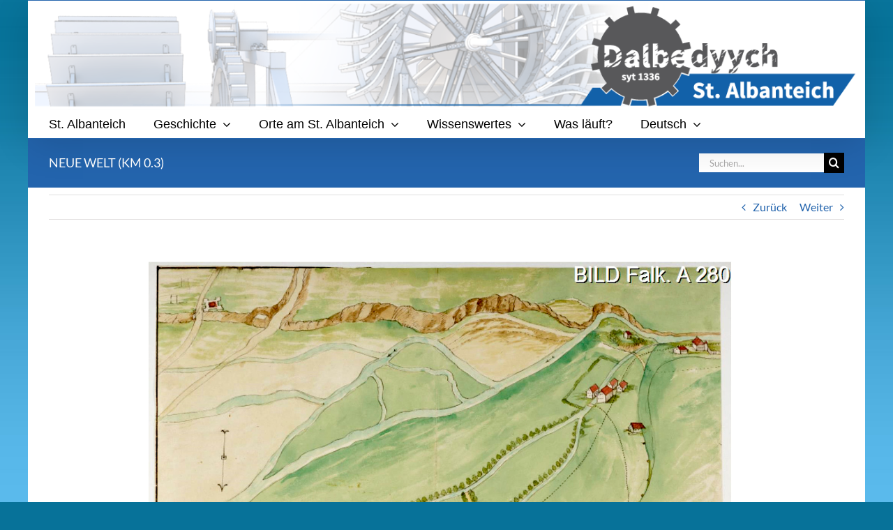

--- FILE ---
content_type: text/html; charset=UTF-8
request_url: https://www.dalbedyych.ch/Details/neue-welt-km-0-3/
body_size: 17601
content:

<!DOCTYPE html>
<html class="avada-html-layout-boxed avada-html-header-position-top avada-html-has-bg-image" lang="de-DE" prefix="og: http://ogp.me/ns# fb: http://ogp.me/ns/fb#">
<head>
	<meta http-equiv="X-UA-Compatible" content="IE=edge" />
	<meta http-equiv="Content-Type" content="text/html; charset=utf-8"/>
	<meta name="viewport" content="width=device-width, initial-scale=1" />
	<title>Neue Welt (Km 0.3) &#8211; St. Albanteich</title>
<link href="https://fonts.googleapis.com/css?family=Lato:100,100i,200,200i,300,300i,400,400i,500,500i,600,600i,700,700i,800,800i,900,900i%7CNunito:100,100i,200,200i,300,300i,400,400i,500,500i,600,600i,700,700i,800,800i,900,900i" rel="stylesheet"><meta name='robots' content='max-image-preview:large' />
<link rel="alternate" hreflang="de" href="https://www.dalbedyych.ch/Details/neue-welt-km-0-3/" />
<link rel="alternate" hreflang="en" href="https://www.dalbedyych.ch/Details/neue-welt-km-0-3/?lang=en" />
<link rel="alternate" hreflang="x-default" href="https://www.dalbedyych.ch/Details/neue-welt-km-0-3/" />
<link rel="alternate" type="application/rss+xml" title="St. Albanteich &raquo; Feed" href="https://www.dalbedyych.ch/feed/" />
<link rel="alternate" type="application/rss+xml" title="St. Albanteich &raquo; Kommentar-Feed" href="https://www.dalbedyych.ch/comments/feed/" />
					<link rel="shortcut icon" href="https://www.dalbedyych.ch/wp-content/uploads/2018/06/FAVICO.png" type="image/x-icon" />
		
		
		
				<link rel="alternate" title="oEmbed (JSON)" type="application/json+oembed" href="https://www.dalbedyych.ch/wp-json/oembed/1.0/embed?url=https%3A%2F%2Fwww.dalbedyych.ch%2FDetails%2Fneue-welt-km-0-3%2F" />
<link rel="alternate" title="oEmbed (XML)" type="text/xml+oembed" href="https://www.dalbedyych.ch/wp-json/oembed/1.0/embed?url=https%3A%2F%2Fwww.dalbedyych.ch%2FDetails%2Fneue-welt-km-0-3%2F&#038;format=xml" />
					<meta name="description" content="Mit dem Bau des neuen Wuhrs 1624 trotzte man dem Fluss neues Kulturland ab. Es wurde schon damals &quot;Neue Welt&quot; genannt. Auch hier wurde die Wasserkraft genutzt: Um 1660 errichtete der Basler Eisenhändler Ludwig Krug eine Hammerschmiede und einen Drahtzug. Der eindrückliche Bau mit dem markanten Treppenturm steht noch heute und zählt zu den bedeutendsten"/>
				
		<meta property="og:locale" content="de_DE"/>
		<meta property="og:type" content="article"/>
		<meta property="og:site_name" content="St. Albanteich"/>
		<meta property="og:title" content="  Neue Welt (Km 0.3)"/>
				<meta property="og:description" content="Mit dem Bau des neuen Wuhrs 1624 trotzte man dem Fluss neues Kulturland ab. Es wurde schon damals &quot;Neue Welt&quot; genannt. Auch hier wurde die Wasserkraft genutzt: Um 1660 errichtete der Basler Eisenhändler Ludwig Krug eine Hammerschmiede und einen Drahtzug. Der eindrückliche Bau mit dem markanten Treppenturm steht noch heute und zählt zu den bedeutendsten"/>
				<meta property="og:url" content="https://www.dalbedyych.ch/Details/neue-welt-km-0-3/"/>
													<meta property="article:modified_time" content="2018-07-06T07:57:32+01:00"/>
											<meta property="og:image" content="https://www.dalbedyych.ch/wp-content/uploads/2018/02/Neue_Welt_01.jpg"/>
		<meta property="og:image:width" content="1920"/>
		<meta property="og:image:height" content="1080"/>
		<meta property="og:image:type" content="image/jpeg"/>
				<style id='wp-img-auto-sizes-contain-inline-css' type='text/css'>
img:is([sizes=auto i],[sizes^="auto," i]){contain-intrinsic-size:3000px 1500px}
/*# sourceURL=wp-img-auto-sizes-contain-inline-css */
</style>
<link rel='stylesheet' id='layerslider-css' href='https://www.dalbedyych.ch/wp-content/plugins/LayerSlider/assets/static/layerslider/css/layerslider.css?ver=7.15.1' type='text/css' media='all' />
<style id='wp-emoji-styles-inline-css' type='text/css'>

	img.wp-smiley, img.emoji {
		display: inline !important;
		border: none !important;
		box-shadow: none !important;
		height: 1em !important;
		width: 1em !important;
		margin: 0 0.07em !important;
		vertical-align: -0.1em !important;
		background: none !important;
		padding: 0 !important;
	}
/*# sourceURL=wp-emoji-styles-inline-css */
</style>
<link rel='stylesheet' id='bsk-pdf-manager-pro-css-css' href='https://www.dalbedyych.ch/wp-content/plugins/bsk-pdf-manager/css/bsk-pdf-manager-pro.css?ver=1764751041' type='text/css' media='all' />
<link rel='stylesheet' id='wpml-menu-item-0-css' href='https://www.dalbedyych.ch/wp-content/plugins/sitepress-multilingual-cms/templates/language-switchers/menu-item/style.min.css?ver=1' type='text/css' media='all' />
<link rel='stylesheet' id='fusion-dynamic-css-css' href='https://www.dalbedyych.ch/wp-content/uploads/fusion-styles/c93e9fa512654ef716b9de99f38c413d.min.css?ver=3.14' type='text/css' media='all' />
<script type="text/javascript" src="https://www.dalbedyych.ch/wp-includes/js/jquery/jquery.min.js?ver=3.7.1" id="jquery-core-js"></script>
<script type="text/javascript" src="https://www.dalbedyych.ch/wp-includes/js/jquery/jquery-migrate.min.js?ver=3.4.1" id="jquery-migrate-js"></script>
<script type="text/javascript" id="layerslider-utils-js-extra">
/* <![CDATA[ */
var LS_Meta = {"v":"7.15.1","fixGSAP":"1"};
//# sourceURL=layerslider-utils-js-extra
/* ]]> */
</script>
<script type="text/javascript" src="https://www.dalbedyych.ch/wp-content/plugins/LayerSlider/assets/static/layerslider/js/layerslider.utils.js?ver=7.15.1" id="layerslider-utils-js"></script>
<script type="text/javascript" src="https://www.dalbedyych.ch/wp-content/plugins/LayerSlider/assets/static/layerslider/js/layerslider.kreaturamedia.jquery.js?ver=7.15.1" id="layerslider-js"></script>
<script type="text/javascript" src="https://www.dalbedyych.ch/wp-content/plugins/LayerSlider/assets/static/layerslider/js/layerslider.transitions.js?ver=7.15.1" id="layerslider-transitions-js"></script>
<script type="text/javascript" id="bsk-pdf-manager-pro-js-extra">
/* <![CDATA[ */
var bsk_pdf_pro = {"ajaxurl":"https://www.dalbedyych.ch/wp-admin/admin-ajax.php"};
//# sourceURL=bsk-pdf-manager-pro-js-extra
/* ]]> */
</script>
<script type="text/javascript" src="https://www.dalbedyych.ch/wp-content/plugins/bsk-pdf-manager/js/bsk_pdf_manager_pro.js?ver=1764751041" id="bsk-pdf-manager-pro-js"></script>
<meta name="generator" content="Powered by LayerSlider 7.15.1 - Build Heros, Sliders, and Popups. Create Animations and Beautiful, Rich Web Content as Easy as Never Before on WordPress." />
<!-- LayerSlider updates and docs at: https://layerslider.com -->
<link rel="https://api.w.org/" href="https://www.dalbedyych.ch/wp-json/" /><link rel="alternate" title="JSON" type="application/json" href="https://www.dalbedyych.ch/wp-json/wp/v2/avada_portfolio/914" /><link rel="EditURI" type="application/rsd+xml" title="RSD" href="https://www.dalbedyych.ch/xmlrpc.php?rsd" />
<meta name="generator" content="WordPress 6.9" />
<link rel="canonical" href="https://www.dalbedyych.ch/Details/neue-welt-km-0-3/" />
<link rel='shortlink' href='https://www.dalbedyych.ch/?p=914' />
<meta name="generator" content="WPML ver:4.8.6 stt:1,3;" />
<style type="text/css" id="css-fb-visibility">@media screen and (max-width: 640px){.fusion-no-small-visibility{display:none !important;}body .sm-text-align-center{text-align:center !important;}body .sm-text-align-left{text-align:left !important;}body .sm-text-align-right{text-align:right !important;}body .sm-text-align-justify{text-align:justify !important;}body .sm-flex-align-center{justify-content:center !important;}body .sm-flex-align-flex-start{justify-content:flex-start !important;}body .sm-flex-align-flex-end{justify-content:flex-end !important;}body .sm-mx-auto{margin-left:auto !important;margin-right:auto !important;}body .sm-ml-auto{margin-left:auto !important;}body .sm-mr-auto{margin-right:auto !important;}body .fusion-absolute-position-small{position:absolute;top:auto;width:100%;}.awb-sticky.awb-sticky-small{ position: sticky; top: var(--awb-sticky-offset,0); }}@media screen and (min-width: 641px) and (max-width: 1024px){.fusion-no-medium-visibility{display:none !important;}body .md-text-align-center{text-align:center !important;}body .md-text-align-left{text-align:left !important;}body .md-text-align-right{text-align:right !important;}body .md-text-align-justify{text-align:justify !important;}body .md-flex-align-center{justify-content:center !important;}body .md-flex-align-flex-start{justify-content:flex-start !important;}body .md-flex-align-flex-end{justify-content:flex-end !important;}body .md-mx-auto{margin-left:auto !important;margin-right:auto !important;}body .md-ml-auto{margin-left:auto !important;}body .md-mr-auto{margin-right:auto !important;}body .fusion-absolute-position-medium{position:absolute;top:auto;width:100%;}.awb-sticky.awb-sticky-medium{ position: sticky; top: var(--awb-sticky-offset,0); }}@media screen and (min-width: 1025px){.fusion-no-large-visibility{display:none !important;}body .lg-text-align-center{text-align:center !important;}body .lg-text-align-left{text-align:left !important;}body .lg-text-align-right{text-align:right !important;}body .lg-text-align-justify{text-align:justify !important;}body .lg-flex-align-center{justify-content:center !important;}body .lg-flex-align-flex-start{justify-content:flex-start !important;}body .lg-flex-align-flex-end{justify-content:flex-end !important;}body .lg-mx-auto{margin-left:auto !important;margin-right:auto !important;}body .lg-ml-auto{margin-left:auto !important;}body .lg-mr-auto{margin-right:auto !important;}body .fusion-absolute-position-large{position:absolute;top:auto;width:100%;}.awb-sticky.awb-sticky-large{ position: sticky; top: var(--awb-sticky-offset,0); }}</style>		<style type="text/css" id="wp-custom-css">
			/*HEADERBEREICH*/
.fusion-header{text-align:left;}
.fusion-main-menu{
display:inline-block;
margin-top: 0px !important;
padding-bottom: 0px !important;
text-transform:uppercase;
}
.fusion-is-sticky .fusion-sticky-menu-1 .fusion-sticky-menu {
    display: inline-block;
}

.fusion-header {
padding-top: 0px !important;
padding-left: 10px !important;
padding-right: 10px !important;
padding-bottom: 0px !important;
}

/*ENDE HEADERBEREICH--------*/


/*EINSTELLUNG BODY -------------*/
h1,h2,h3,h4,h5,h6 {
text-transform: uppercase !important;
}
div#main.clearfix {
padding-top: 0px;
padding-left: 0px;
padding-right: 0px;
}

ul.tp-layerslider-mainul {
width: 200%;
}

div.fusion-row {
margin: 0;
}

#main .fusion-row {
max-width: 100%;
}

div.fusion-column-wrapper {
padding: 0 50px;
}
/*ENDE EINSTELLUNG BODY ---------*/

/*TOGGLE TITEL----------*/ 	
.fusion-accordian .panel-title a{font-size: 20px !important;}
/*ENDE TGOGLE TITEL----------*/

/*FOOTER---------------*/

/*ENDE FOOTER----------*/		</style>
				<script type="text/javascript">
			var doc = document.documentElement;
			doc.setAttribute( 'data-useragent', navigator.userAgent );
		</script>
		
	<style id='global-styles-inline-css' type='text/css'>
:root{--wp--preset--aspect-ratio--square: 1;--wp--preset--aspect-ratio--4-3: 4/3;--wp--preset--aspect-ratio--3-4: 3/4;--wp--preset--aspect-ratio--3-2: 3/2;--wp--preset--aspect-ratio--2-3: 2/3;--wp--preset--aspect-ratio--16-9: 16/9;--wp--preset--aspect-ratio--9-16: 9/16;--wp--preset--color--black: #000000;--wp--preset--color--cyan-bluish-gray: #abb8c3;--wp--preset--color--white: #ffffff;--wp--preset--color--pale-pink: #f78da7;--wp--preset--color--vivid-red: #cf2e2e;--wp--preset--color--luminous-vivid-orange: #ff6900;--wp--preset--color--luminous-vivid-amber: #fcb900;--wp--preset--color--light-green-cyan: #7bdcb5;--wp--preset--color--vivid-green-cyan: #00d084;--wp--preset--color--pale-cyan-blue: #8ed1fc;--wp--preset--color--vivid-cyan-blue: #0693e3;--wp--preset--color--vivid-purple: #9b51e0;--wp--preset--color--awb-color-1: rgba(255,255,255,1);--wp--preset--color--awb-color-2: rgba(246,246,246,1);--wp--preset--color--awb-color-3: rgba(224,222,222,1);--wp--preset--color--awb-color-4: rgba(160,206,78,1);--wp--preset--color--awb-color-5: rgba(255,152,0,1);--wp--preset--color--awb-color-6: rgba(116,116,116,1);--wp--preset--color--awb-color-7: rgba(35,100,173,1);--wp--preset--color--awb-color-8: rgba(51,51,51,1);--wp--preset--color--awb-color-custom-10: rgba(3,169,244,1);--wp--preset--color--awb-color-custom-11: rgba(0,0,0,1);--wp--preset--color--awb-color-custom-12: rgba(235,234,234,1);--wp--preset--color--awb-color-custom-13: rgba(34,138,202,1);--wp--preset--color--awb-color-custom-14: rgba(7,114,153,1);--wp--preset--color--awb-color-custom-15: rgba(232,232,232,1);--wp--preset--gradient--vivid-cyan-blue-to-vivid-purple: linear-gradient(135deg,rgb(6,147,227) 0%,rgb(155,81,224) 100%);--wp--preset--gradient--light-green-cyan-to-vivid-green-cyan: linear-gradient(135deg,rgb(122,220,180) 0%,rgb(0,208,130) 100%);--wp--preset--gradient--luminous-vivid-amber-to-luminous-vivid-orange: linear-gradient(135deg,rgb(252,185,0) 0%,rgb(255,105,0) 100%);--wp--preset--gradient--luminous-vivid-orange-to-vivid-red: linear-gradient(135deg,rgb(255,105,0) 0%,rgb(207,46,46) 100%);--wp--preset--gradient--very-light-gray-to-cyan-bluish-gray: linear-gradient(135deg,rgb(238,238,238) 0%,rgb(169,184,195) 100%);--wp--preset--gradient--cool-to-warm-spectrum: linear-gradient(135deg,rgb(74,234,220) 0%,rgb(151,120,209) 20%,rgb(207,42,186) 40%,rgb(238,44,130) 60%,rgb(251,105,98) 80%,rgb(254,248,76) 100%);--wp--preset--gradient--blush-light-purple: linear-gradient(135deg,rgb(255,206,236) 0%,rgb(152,150,240) 100%);--wp--preset--gradient--blush-bordeaux: linear-gradient(135deg,rgb(254,205,165) 0%,rgb(254,45,45) 50%,rgb(107,0,62) 100%);--wp--preset--gradient--luminous-dusk: linear-gradient(135deg,rgb(255,203,112) 0%,rgb(199,81,192) 50%,rgb(65,88,208) 100%);--wp--preset--gradient--pale-ocean: linear-gradient(135deg,rgb(255,245,203) 0%,rgb(182,227,212) 50%,rgb(51,167,181) 100%);--wp--preset--gradient--electric-grass: linear-gradient(135deg,rgb(202,248,128) 0%,rgb(113,206,126) 100%);--wp--preset--gradient--midnight: linear-gradient(135deg,rgb(2,3,129) 0%,rgb(40,116,252) 100%);--wp--preset--font-size--small: 12px;--wp--preset--font-size--medium: 20px;--wp--preset--font-size--large: 24px;--wp--preset--font-size--x-large: 42px;--wp--preset--font-size--normal: 16px;--wp--preset--font-size--xlarge: 32px;--wp--preset--font-size--huge: 48px;--wp--preset--spacing--20: 0.44rem;--wp--preset--spacing--30: 0.67rem;--wp--preset--spacing--40: 1rem;--wp--preset--spacing--50: 1.5rem;--wp--preset--spacing--60: 2.25rem;--wp--preset--spacing--70: 3.38rem;--wp--preset--spacing--80: 5.06rem;--wp--preset--shadow--natural: 6px 6px 9px rgba(0, 0, 0, 0.2);--wp--preset--shadow--deep: 12px 12px 50px rgba(0, 0, 0, 0.4);--wp--preset--shadow--sharp: 6px 6px 0px rgba(0, 0, 0, 0.2);--wp--preset--shadow--outlined: 6px 6px 0px -3px rgb(255, 255, 255), 6px 6px rgb(0, 0, 0);--wp--preset--shadow--crisp: 6px 6px 0px rgb(0, 0, 0);}:where(.is-layout-flex){gap: 0.5em;}:where(.is-layout-grid){gap: 0.5em;}body .is-layout-flex{display: flex;}.is-layout-flex{flex-wrap: wrap;align-items: center;}.is-layout-flex > :is(*, div){margin: 0;}body .is-layout-grid{display: grid;}.is-layout-grid > :is(*, div){margin: 0;}:where(.wp-block-columns.is-layout-flex){gap: 2em;}:where(.wp-block-columns.is-layout-grid){gap: 2em;}:where(.wp-block-post-template.is-layout-flex){gap: 1.25em;}:where(.wp-block-post-template.is-layout-grid){gap: 1.25em;}.has-black-color{color: var(--wp--preset--color--black) !important;}.has-cyan-bluish-gray-color{color: var(--wp--preset--color--cyan-bluish-gray) !important;}.has-white-color{color: var(--wp--preset--color--white) !important;}.has-pale-pink-color{color: var(--wp--preset--color--pale-pink) !important;}.has-vivid-red-color{color: var(--wp--preset--color--vivid-red) !important;}.has-luminous-vivid-orange-color{color: var(--wp--preset--color--luminous-vivid-orange) !important;}.has-luminous-vivid-amber-color{color: var(--wp--preset--color--luminous-vivid-amber) !important;}.has-light-green-cyan-color{color: var(--wp--preset--color--light-green-cyan) !important;}.has-vivid-green-cyan-color{color: var(--wp--preset--color--vivid-green-cyan) !important;}.has-pale-cyan-blue-color{color: var(--wp--preset--color--pale-cyan-blue) !important;}.has-vivid-cyan-blue-color{color: var(--wp--preset--color--vivid-cyan-blue) !important;}.has-vivid-purple-color{color: var(--wp--preset--color--vivid-purple) !important;}.has-black-background-color{background-color: var(--wp--preset--color--black) !important;}.has-cyan-bluish-gray-background-color{background-color: var(--wp--preset--color--cyan-bluish-gray) !important;}.has-white-background-color{background-color: var(--wp--preset--color--white) !important;}.has-pale-pink-background-color{background-color: var(--wp--preset--color--pale-pink) !important;}.has-vivid-red-background-color{background-color: var(--wp--preset--color--vivid-red) !important;}.has-luminous-vivid-orange-background-color{background-color: var(--wp--preset--color--luminous-vivid-orange) !important;}.has-luminous-vivid-amber-background-color{background-color: var(--wp--preset--color--luminous-vivid-amber) !important;}.has-light-green-cyan-background-color{background-color: var(--wp--preset--color--light-green-cyan) !important;}.has-vivid-green-cyan-background-color{background-color: var(--wp--preset--color--vivid-green-cyan) !important;}.has-pale-cyan-blue-background-color{background-color: var(--wp--preset--color--pale-cyan-blue) !important;}.has-vivid-cyan-blue-background-color{background-color: var(--wp--preset--color--vivid-cyan-blue) !important;}.has-vivid-purple-background-color{background-color: var(--wp--preset--color--vivid-purple) !important;}.has-black-border-color{border-color: var(--wp--preset--color--black) !important;}.has-cyan-bluish-gray-border-color{border-color: var(--wp--preset--color--cyan-bluish-gray) !important;}.has-white-border-color{border-color: var(--wp--preset--color--white) !important;}.has-pale-pink-border-color{border-color: var(--wp--preset--color--pale-pink) !important;}.has-vivid-red-border-color{border-color: var(--wp--preset--color--vivid-red) !important;}.has-luminous-vivid-orange-border-color{border-color: var(--wp--preset--color--luminous-vivid-orange) !important;}.has-luminous-vivid-amber-border-color{border-color: var(--wp--preset--color--luminous-vivid-amber) !important;}.has-light-green-cyan-border-color{border-color: var(--wp--preset--color--light-green-cyan) !important;}.has-vivid-green-cyan-border-color{border-color: var(--wp--preset--color--vivid-green-cyan) !important;}.has-pale-cyan-blue-border-color{border-color: var(--wp--preset--color--pale-cyan-blue) !important;}.has-vivid-cyan-blue-border-color{border-color: var(--wp--preset--color--vivid-cyan-blue) !important;}.has-vivid-purple-border-color{border-color: var(--wp--preset--color--vivid-purple) !important;}.has-vivid-cyan-blue-to-vivid-purple-gradient-background{background: var(--wp--preset--gradient--vivid-cyan-blue-to-vivid-purple) !important;}.has-light-green-cyan-to-vivid-green-cyan-gradient-background{background: var(--wp--preset--gradient--light-green-cyan-to-vivid-green-cyan) !important;}.has-luminous-vivid-amber-to-luminous-vivid-orange-gradient-background{background: var(--wp--preset--gradient--luminous-vivid-amber-to-luminous-vivid-orange) !important;}.has-luminous-vivid-orange-to-vivid-red-gradient-background{background: var(--wp--preset--gradient--luminous-vivid-orange-to-vivid-red) !important;}.has-very-light-gray-to-cyan-bluish-gray-gradient-background{background: var(--wp--preset--gradient--very-light-gray-to-cyan-bluish-gray) !important;}.has-cool-to-warm-spectrum-gradient-background{background: var(--wp--preset--gradient--cool-to-warm-spectrum) !important;}.has-blush-light-purple-gradient-background{background: var(--wp--preset--gradient--blush-light-purple) !important;}.has-blush-bordeaux-gradient-background{background: var(--wp--preset--gradient--blush-bordeaux) !important;}.has-luminous-dusk-gradient-background{background: var(--wp--preset--gradient--luminous-dusk) !important;}.has-pale-ocean-gradient-background{background: var(--wp--preset--gradient--pale-ocean) !important;}.has-electric-grass-gradient-background{background: var(--wp--preset--gradient--electric-grass) !important;}.has-midnight-gradient-background{background: var(--wp--preset--gradient--midnight) !important;}.has-small-font-size{font-size: var(--wp--preset--font-size--small) !important;}.has-medium-font-size{font-size: var(--wp--preset--font-size--medium) !important;}.has-large-font-size{font-size: var(--wp--preset--font-size--large) !important;}.has-x-large-font-size{font-size: var(--wp--preset--font-size--x-large) !important;}
/*# sourceURL=global-styles-inline-css */
</style>
<link rel='stylesheet' id='wp-block-library-css' href='https://www.dalbedyych.ch/wp-includes/css/dist/block-library/style.min.css?ver=6.9' type='text/css' media='all' />
<style id='wp-block-library-inline-css' type='text/css'>
/*wp_block_styles_on_demand_placeholder:697298ea92a4e*/
/*# sourceURL=wp-block-library-inline-css */
</style>
<style id='wp-block-library-theme-inline-css' type='text/css'>
.wp-block-audio :where(figcaption){color:#555;font-size:13px;text-align:center}.is-dark-theme .wp-block-audio :where(figcaption){color:#ffffffa6}.wp-block-audio{margin:0 0 1em}.wp-block-code{border:1px solid #ccc;border-radius:4px;font-family:Menlo,Consolas,monaco,monospace;padding:.8em 1em}.wp-block-embed :where(figcaption){color:#555;font-size:13px;text-align:center}.is-dark-theme .wp-block-embed :where(figcaption){color:#ffffffa6}.wp-block-embed{margin:0 0 1em}.blocks-gallery-caption{color:#555;font-size:13px;text-align:center}.is-dark-theme .blocks-gallery-caption{color:#ffffffa6}:root :where(.wp-block-image figcaption){color:#555;font-size:13px;text-align:center}.is-dark-theme :root :where(.wp-block-image figcaption){color:#ffffffa6}.wp-block-image{margin:0 0 1em}.wp-block-pullquote{border-bottom:4px solid;border-top:4px solid;color:currentColor;margin-bottom:1.75em}.wp-block-pullquote :where(cite),.wp-block-pullquote :where(footer),.wp-block-pullquote__citation{color:currentColor;font-size:.8125em;font-style:normal;text-transform:uppercase}.wp-block-quote{border-left:.25em solid;margin:0 0 1.75em;padding-left:1em}.wp-block-quote cite,.wp-block-quote footer{color:currentColor;font-size:.8125em;font-style:normal;position:relative}.wp-block-quote:where(.has-text-align-right){border-left:none;border-right:.25em solid;padding-left:0;padding-right:1em}.wp-block-quote:where(.has-text-align-center){border:none;padding-left:0}.wp-block-quote.is-large,.wp-block-quote.is-style-large,.wp-block-quote:where(.is-style-plain){border:none}.wp-block-search .wp-block-search__label{font-weight:700}.wp-block-search__button{border:1px solid #ccc;padding:.375em .625em}:where(.wp-block-group.has-background){padding:1.25em 2.375em}.wp-block-separator.has-css-opacity{opacity:.4}.wp-block-separator{border:none;border-bottom:2px solid;margin-left:auto;margin-right:auto}.wp-block-separator.has-alpha-channel-opacity{opacity:1}.wp-block-separator:not(.is-style-wide):not(.is-style-dots){width:100px}.wp-block-separator.has-background:not(.is-style-dots){border-bottom:none;height:1px}.wp-block-separator.has-background:not(.is-style-wide):not(.is-style-dots){height:2px}.wp-block-table{margin:0 0 1em}.wp-block-table td,.wp-block-table th{word-break:normal}.wp-block-table :where(figcaption){color:#555;font-size:13px;text-align:center}.is-dark-theme .wp-block-table :where(figcaption){color:#ffffffa6}.wp-block-video :where(figcaption){color:#555;font-size:13px;text-align:center}.is-dark-theme .wp-block-video :where(figcaption){color:#ffffffa6}.wp-block-video{margin:0 0 1em}:root :where(.wp-block-template-part.has-background){margin-bottom:0;margin-top:0;padding:1.25em 2.375em}
/*# sourceURL=/wp-includes/css/dist/block-library/theme.min.css */
</style>
<style id='classic-theme-styles-inline-css' type='text/css'>
/*! This file is auto-generated */
.wp-block-button__link{color:#fff;background-color:#32373c;border-radius:9999px;box-shadow:none;text-decoration:none;padding:calc(.667em + 2px) calc(1.333em + 2px);font-size:1.125em}.wp-block-file__button{background:#32373c;color:#fff;text-decoration:none}
/*# sourceURL=/wp-includes/css/classic-themes.min.css */
</style>
</head>

<body class="wp-singular avada_portfolio-template-default single single-avada_portfolio postid-914 single-format-standard wp-theme-Avada fusion-image-hovers fusion-pagination-sizing fusion-button_type-flat fusion-button_span-no fusion-button_gradient-linear avada-image-rollover-circle-yes avada-image-rollover-yes avada-image-rollover-direction-left fusion-has-button-gradient fusion-body ltr fusion-sticky-header no-tablet-sticky-header no-mobile-sticky-header no-mobile-slidingbar no-mobile-totop fusion-disable-outline fusion-sub-menu-fade mobile-logo-pos-right layout-boxed-mode avada-has-boxed-modal-shadow-none layout-scroll-offset-full avada-has-zero-margin-offset-top fusion-top-header menu-text-align-left mobile-menu-design-modern fusion-show-pagination-text fusion-header-layout-v3 avada-responsive avada-footer-fx-none avada-menu-highlight-style-background fusion-search-form-classic fusion-main-menu-search-dropdown fusion-avatar-square avada-dropdown-styles avada-blog-layout-medium avada-blog-archive-layout-large avada-header-shadow-yes avada-menu-icon-position-left avada-has-megamenu-shadow avada-has-mainmenu-dropdown-divider avada-has-breadcrumb-mobile-hidden avada-has-titlebar-bar_and_content avada-has-pagination-padding avada-flyout-menu-direction-fade avada-ec-views-v1" data-awb-post-id="914">
		<a class="skip-link screen-reader-text" href="#content">Zum Inhalt springen</a>

	<div id="boxed-wrapper">
							
		<div id="wrapper" class="fusion-wrapper">
			<div id="home" style="position:relative;top:-1px;"></div>
							
					
			<header class="fusion-header-wrapper fusion-header-shadow">
				<div class="fusion-header-v3 fusion-logo-alignment fusion-logo-right fusion-sticky-menu-1 fusion-sticky-logo-1 fusion-mobile-logo-1  fusion-mobile-menu-design-modern">
					
<div class="fusion-secondary-header">
	<div class="fusion-row">
					<div class="fusion-alignleft">
				<nav class="fusion-secondary-menu" role="navigation" aria-label="Sekundäres Menü"></nav>			</div>
					</div>
</div>
<div class="fusion-header-sticky-height"></div>
<div class="fusion-header">
	<div class="fusion-row">
					<div class="fusion-logo" data-margin-top="0px" data-margin-bottom="0px" data-margin-left="0px" data-margin-right="0px">
			<a class="fusion-logo-link"  href="https://www.dalbedyych.ch/" >

						<!-- standard logo -->
			<img src="https://www.dalbedyych.ch/wp-content/uploads/2018/05/180503_LOGO.png" srcset="https://www.dalbedyych.ch/wp-content/uploads/2018/05/180503_LOGO.png 1x, https://www.dalbedyych.ch/wp-content/uploads/2018/05/180503_LOGO_retina.png 2x" width="1280" height="170" style="max-height:170px;height:auto;" alt="St. Albanteich Logo" data-retina_logo_url="https://www.dalbedyych.ch/wp-content/uploads/2018/05/180503_LOGO_retina.png" class="fusion-standard-logo" />

											<!-- mobile logo -->
				<img src="https://www.dalbedyych.ch/wp-content/uploads/2018/05/180503_Logo_mobil.png" srcset="https://www.dalbedyych.ch/wp-content/uploads/2018/05/180503_Logo_mobil.png 1x" width="640" height="170" alt="St. Albanteich Logo" data-retina_logo_url="" class="fusion-mobile-logo" />
			
											<!-- sticky header logo -->
				<img src="https://www.dalbedyych.ch/wp-content/uploads/2018/05/180503_LOGO.png" srcset="https://www.dalbedyych.ch/wp-content/uploads/2018/05/180503_LOGO.png 1x" width="1280" height="170" alt="St. Albanteich Logo" data-retina_logo_url="" class="fusion-sticky-logo" />
					</a>
		</div>		<nav class="fusion-main-menu" aria-label="Hauptmenü"><ul id="menu-startmenue" class="fusion-menu"><li  id="menu-item-1404"  class="menu-item menu-item-type-post_type menu-item-object-page menu-item-home menu-item-1404"  data-item-id="1404"><a  href="https://www.dalbedyych.ch/" class="fusion-background-highlight"><span class="menu-text">St. Albanteich</span></a></li><li  id="menu-item-1405"  class="menu-item menu-item-type-post_type menu-item-object-page menu-item-has-children menu-item-1405 fusion-dropdown-menu"  data-item-id="1405"><a  href="https://www.dalbedyych.ch/geschichte/" class="fusion-background-highlight"><span class="menu-text">Geschichte</span> <span class="fusion-caret"><i class="fusion-dropdown-indicator" aria-hidden="true"></i></span></a><ul class="sub-menu"><li  id="menu-item-1410"  class="menu-item menu-item-type-post_type menu-item-object-page menu-item-1410 fusion-dropdown-submenu" ><a  href="https://www.dalbedyych.ch/geschichte/entwicklung/" class="fusion-background-highlight"><span>Entwicklung</span></a></li><li  id="menu-item-1406"  class="menu-item menu-item-type-post_type menu-item-object-page menu-item-1406 fusion-dropdown-submenu" ><a  href="https://www.dalbedyych.ch/geschichte/nutzung/" class="fusion-background-highlight"><span>Nutzung</span></a></li><li  id="menu-item-1411"  class="menu-item menu-item-type-post_type menu-item-object-page menu-item-1411 fusion-dropdown-submenu" ><a  href="https://www.dalbedyych.ch/geschichte/menschen/" class="fusion-background-highlight"><span>Menschen</span></a></li></ul></li><li  id="menu-item-1417"  class="menu-item menu-item-type-post_type menu-item-object-page menu-item-has-children menu-item-1417 fusion-dropdown-menu"  data-item-id="1417"><a  href="https://www.dalbedyych.ch/orte-im-st-albanteich/" class="fusion-background-highlight"><span class="menu-text">Orte am St. Albanteich</span> <span class="fusion-caret"><i class="fusion-dropdown-indicator" aria-hidden="true"></i></span></a><ul class="sub-menu"><li  id="menu-item-1419"  class="menu-item menu-item-type-post_type menu-item-object-page menu-item-1419 fusion-dropdown-submenu" ><a  href="https://www.dalbedyych.ch/orte-im-st-albanteich/" class="fusion-background-highlight"><span>Orte am St. Albanteich</span></a></li><li  id="menu-item-1418"  class="menu-item menu-item-type-post_type menu-item-object-page menu-item-1418 fusion-dropdown-submenu" ><a  href="https://www.dalbedyych.ch/muehlen-im-st-alban-tal/" class="fusion-background-highlight"><span>Mühlen im St. Alban-Tal</span></a></li></ul></li><li  id="menu-item-1408"  class="menu-item menu-item-type-post_type menu-item-object-page menu-item-has-children menu-item-1408 fusion-dropdown-menu"  data-item-id="1408"><a  href="https://www.dalbedyych.ch/wissenswertes/" class="fusion-background-highlight"><span class="menu-text">Wissenswertes</span> <span class="fusion-caret"><i class="fusion-dropdown-indicator" aria-hidden="true"></i></span></a><ul class="sub-menu"><li  id="menu-item-1416"  class="menu-item menu-item-type-post_type menu-item-object-page menu-item-1416 fusion-dropdown-submenu" ><a  href="https://www.dalbedyych.ch/wissenswertes/" class="fusion-background-highlight"><span>Wissenswertes</span></a></li><li  id="menu-item-1420"  class="menu-item menu-item-type-post_type menu-item-object-page menu-item-1420 fusion-dropdown-submenu" ><a  href="https://www.dalbedyych.ch/wissenswertes/literatur-und-mehr/" class="fusion-background-highlight"><span>Literatur und mehr …</span></a></li><li  id="menu-item-1939"  class="menu-item menu-item-type-post_type menu-item-object-page menu-item-1939 fusion-dropdown-submenu" ><a  href="https://www.dalbedyych.ch/wissenswertes/lexikon-2/" class="fusion-background-highlight"><span>Lexikon</span></a></li></ul></li><li  id="menu-item-1407"  class="menu-item menu-item-type-post_type menu-item-object-page menu-item-1407"  data-item-id="1407"><a  href="https://www.dalbedyych.ch/was-laeuft/" class="fusion-background-highlight"><span class="menu-text">Was läuft?</span></a></li><li  id="menu-item-wpml-ls-64-de"  class="menu-item wpml-ls-slot-64 wpml-ls-item wpml-ls-item-de wpml-ls-current-language wpml-ls-menu-item wpml-ls-first-item menu-item-type-wpml_ls_menu_item menu-item-object-wpml_ls_menu_item menu-item-has-children menu-item-wpml-ls-64-de fusion-dropdown-menu"  data-classes="menu-item" data-item-id="wpml-ls-64-de"><a  href="https://www.dalbedyych.ch/Details/neue-welt-km-0-3/" class="fusion-background-highlight wpml-ls-link" role="menuitem"><span class="menu-text"><span class="wpml-ls-native" lang="de">Deutsch</span></span> <span class="fusion-caret"><i class="fusion-dropdown-indicator" aria-hidden="true"></i></span></a><ul class="sub-menu"><li  id="menu-item-wpml-ls-64-en"  class="menu-item wpml-ls-slot-64 wpml-ls-item wpml-ls-item-en wpml-ls-menu-item wpml-ls-last-item menu-item-type-wpml_ls_menu_item menu-item-object-wpml_ls_menu_item menu-item-wpml-ls-64-en fusion-dropdown-submenu"  data-classes="menu-item"><a  title="Zu English wechseln" href="https://www.dalbedyych.ch/Details/neue-welt-km-0-3/?lang=en" class="fusion-background-highlight wpml-ls-link" aria-label="Zu English wechseln" role="menuitem"><span><span class="wpml-ls-native" lang="en">English</span></span></a></li></ul></li></ul></nav><nav class="fusion-main-menu fusion-sticky-menu" aria-label="Hauptmenü fixiert"><ul id="menu-startmenue-1" class="fusion-menu"><li   class="menu-item menu-item-type-post_type menu-item-object-page menu-item-home menu-item-1404"  data-item-id="1404"><a  href="https://www.dalbedyych.ch/" class="fusion-background-highlight"><span class="menu-text">St. Albanteich</span></a></li><li   class="menu-item menu-item-type-post_type menu-item-object-page menu-item-has-children menu-item-1405 fusion-dropdown-menu"  data-item-id="1405"><a  href="https://www.dalbedyych.ch/geschichte/" class="fusion-background-highlight"><span class="menu-text">Geschichte</span> <span class="fusion-caret"><i class="fusion-dropdown-indicator" aria-hidden="true"></i></span></a><ul class="sub-menu"><li   class="menu-item menu-item-type-post_type menu-item-object-page menu-item-1410 fusion-dropdown-submenu" ><a  href="https://www.dalbedyych.ch/geschichte/entwicklung/" class="fusion-background-highlight"><span>Entwicklung</span></a></li><li   class="menu-item menu-item-type-post_type menu-item-object-page menu-item-1406 fusion-dropdown-submenu" ><a  href="https://www.dalbedyych.ch/geschichte/nutzung/" class="fusion-background-highlight"><span>Nutzung</span></a></li><li   class="menu-item menu-item-type-post_type menu-item-object-page menu-item-1411 fusion-dropdown-submenu" ><a  href="https://www.dalbedyych.ch/geschichte/menschen/" class="fusion-background-highlight"><span>Menschen</span></a></li></ul></li><li   class="menu-item menu-item-type-post_type menu-item-object-page menu-item-has-children menu-item-1417 fusion-dropdown-menu"  data-item-id="1417"><a  href="https://www.dalbedyych.ch/orte-im-st-albanteich/" class="fusion-background-highlight"><span class="menu-text">Orte am St. Albanteich</span> <span class="fusion-caret"><i class="fusion-dropdown-indicator" aria-hidden="true"></i></span></a><ul class="sub-menu"><li   class="menu-item menu-item-type-post_type menu-item-object-page menu-item-1419 fusion-dropdown-submenu" ><a  href="https://www.dalbedyych.ch/orte-im-st-albanteich/" class="fusion-background-highlight"><span>Orte am St. Albanteich</span></a></li><li   class="menu-item menu-item-type-post_type menu-item-object-page menu-item-1418 fusion-dropdown-submenu" ><a  href="https://www.dalbedyych.ch/muehlen-im-st-alban-tal/" class="fusion-background-highlight"><span>Mühlen im St. Alban-Tal</span></a></li></ul></li><li   class="menu-item menu-item-type-post_type menu-item-object-page menu-item-has-children menu-item-1408 fusion-dropdown-menu"  data-item-id="1408"><a  href="https://www.dalbedyych.ch/wissenswertes/" class="fusion-background-highlight"><span class="menu-text">Wissenswertes</span> <span class="fusion-caret"><i class="fusion-dropdown-indicator" aria-hidden="true"></i></span></a><ul class="sub-menu"><li   class="menu-item menu-item-type-post_type menu-item-object-page menu-item-1416 fusion-dropdown-submenu" ><a  href="https://www.dalbedyych.ch/wissenswertes/" class="fusion-background-highlight"><span>Wissenswertes</span></a></li><li   class="menu-item menu-item-type-post_type menu-item-object-page menu-item-1420 fusion-dropdown-submenu" ><a  href="https://www.dalbedyych.ch/wissenswertes/literatur-und-mehr/" class="fusion-background-highlight"><span>Literatur und mehr …</span></a></li><li   class="menu-item menu-item-type-post_type menu-item-object-page menu-item-1939 fusion-dropdown-submenu" ><a  href="https://www.dalbedyych.ch/wissenswertes/lexikon-2/" class="fusion-background-highlight"><span>Lexikon</span></a></li></ul></li><li   class="menu-item menu-item-type-post_type menu-item-object-page menu-item-1407"  data-item-id="1407"><a  href="https://www.dalbedyych.ch/was-laeuft/" class="fusion-background-highlight"><span class="menu-text">Was läuft?</span></a></li><li   class="menu-item wpml-ls-slot-64 wpml-ls-item wpml-ls-item-de wpml-ls-current-language wpml-ls-menu-item wpml-ls-first-item menu-item-type-wpml_ls_menu_item menu-item-object-wpml_ls_menu_item menu-item-has-children menu-item-wpml-ls-64-de fusion-dropdown-menu"  data-classes="menu-item" data-item-id="wpml-ls-64-de"><a  href="https://www.dalbedyych.ch/Details/neue-welt-km-0-3/" class="fusion-background-highlight wpml-ls-link" role="menuitem"><span class="menu-text"><span class="wpml-ls-native" lang="de">Deutsch</span></span> <span class="fusion-caret"><i class="fusion-dropdown-indicator" aria-hidden="true"></i></span></a><ul class="sub-menu"><li   class="menu-item wpml-ls-slot-64 wpml-ls-item wpml-ls-item-en wpml-ls-menu-item wpml-ls-last-item menu-item-type-wpml_ls_menu_item menu-item-object-wpml_ls_menu_item menu-item-wpml-ls-64-en fusion-dropdown-submenu"  data-classes="menu-item"><a  title="Zu English wechseln" href="https://www.dalbedyych.ch/Details/neue-welt-km-0-3/?lang=en" class="fusion-background-highlight wpml-ls-link" aria-label="Zu English wechseln" role="menuitem"><span><span class="wpml-ls-native" lang="en">English</span></span></a></li></ul></li></ul></nav>	<div class="fusion-mobile-menu-icons">
							<a href="#" class="fusion-icon awb-icon-bars" aria-label="Toggle mobile menu" aria-expanded="false"></a>
		
		
		
			</div>

<nav class="fusion-mobile-nav-holder fusion-mobile-menu-text-align-left" aria-label="Main Menu Mobile"></nav>

	<nav class="fusion-mobile-nav-holder fusion-mobile-menu-text-align-left fusion-mobile-sticky-nav-holder" aria-label="Main Menu Mobile Sticky"></nav>
					</div>
</div>
				</div>
				<div class="fusion-clearfix"></div>
			</header>
								
							<div id="sliders-container" class="fusion-slider-visibility">
					</div>
				
					
							
			<section class="avada-page-titlebar-wrapper" aria-label="Kopfzeilen-Container">
	<div class="fusion-page-title-bar fusion-page-title-bar-search fusion-page-title-bar-left">
		<div class="fusion-page-title-row">
			<div class="fusion-page-title-wrapper">
				<div class="fusion-page-title-captions">

																							<h1 class="entry-title">Neue Welt (Km 0.3)</h1>

											
					
				</div>

															<div class="fusion-page-title-secondary">
									<form role="search" class="searchform fusion-search-form  fusion-search-form-classic" method="get" action="https://www.dalbedyych.ch/">
			<div class="fusion-search-form-content">

				
				<div class="fusion-search-field search-field">
					<label><span class="screen-reader-text">Suche nach:</span>
													<input type="search" value="" name="s" class="s" placeholder="Suchen..." required aria-required="true" aria-label="Suchen..."/>
											</label>
				</div>
				<div class="fusion-search-button search-button">
					<input type="submit" class="fusion-search-submit searchsubmit" aria-label="Suche" value="&#xf002;" />
									</div>

				
			</div>


			
		<input type='hidden' name='lang' value='de' /></form>
								</div>
									
			</div>
		</div>
	</div>
</section>

						<main id="main" class="clearfix ">
				<div class="fusion-row" style="">
<section id="content" class=" portfolio-full" style="width: 100%;">
	
			<div class="single-navigation clearfix">
			
											<a href="https://www.dalbedyych.ch/Details/park-im-gruenen-gruen-80-km-0-6/" rel="prev">Zurück</a>
			
			
											<a href="https://www.dalbedyych.ch/Details/birswuhr/" rel="next">Weiter</a>
					</div>
	
					<article id="post-914" class="post-914 avada_portfolio type-avada_portfolio status-publish format-standard has-post-thumbnail hentry portfolio_category-orte">

									<div class="fusion-flexslider flexslider fusion-post-slideshow post-slideshow fusion-flexslider-loading">
				<ul class="slides">
																					<li>
																																<a href="https://www.dalbedyych.ch/wp-content/uploads/2018/02/Neue_Welt_01.jpg" data-rel="iLightbox[gallery914]" title="Neue_Welt_01" data-title="Neue_Welt_01" data-caption="">
										<span class="screen-reader-text">View Larger Image</span>
										<img width="1920" height="1080" src="https://www.dalbedyych.ch/wp-content/uploads/2018/02/Neue_Welt_01.jpg" class="attachment-full size-full wp-post-image" alt="" decoding="async" fetchpriority="high" srcset="https://www.dalbedyych.ch/wp-content/uploads/2018/02/Neue_Welt_01-200x113.jpg 200w, https://www.dalbedyych.ch/wp-content/uploads/2018/02/Neue_Welt_01-400x225.jpg 400w, https://www.dalbedyych.ch/wp-content/uploads/2018/02/Neue_Welt_01-600x338.jpg 600w, https://www.dalbedyych.ch/wp-content/uploads/2018/02/Neue_Welt_01-800x450.jpg 800w, https://www.dalbedyych.ch/wp-content/uploads/2018/02/Neue_Welt_01-1200x675.jpg 1200w, https://www.dalbedyych.ch/wp-content/uploads/2018/02/Neue_Welt_01.jpg 1920w" sizes="(max-width: 800px) 100vw, 1920px" />									</a>
																					</li>
																																		<li>
																																				<a href="https://www.dalbedyych.ch/wp-content/uploads/2018/02/Neue_Welt_19-1.jpg" data-rel="iLightbox[gallery914]" title="Neue_Welt_19" data-title="Neue_Welt_19" data-caption="">
											<span class="screen-reader-text">View Larger Image</span>
											<img width="1920" height="1080" src="https://www.dalbedyych.ch/wp-content/uploads/2018/02/Neue_Welt_19-1.jpg" class="attachment-full size-full" alt="" decoding="async" srcset="https://www.dalbedyych.ch/wp-content/uploads/2018/02/Neue_Welt_19-1-200x113.jpg 200w, https://www.dalbedyych.ch/wp-content/uploads/2018/02/Neue_Welt_19-1-400x225.jpg 400w, https://www.dalbedyych.ch/wp-content/uploads/2018/02/Neue_Welt_19-1-600x338.jpg 600w, https://www.dalbedyych.ch/wp-content/uploads/2018/02/Neue_Welt_19-1-800x450.jpg 800w, https://www.dalbedyych.ch/wp-content/uploads/2018/02/Neue_Welt_19-1-1200x675.jpg 1200w, https://www.dalbedyych.ch/wp-content/uploads/2018/02/Neue_Welt_19-1.jpg 1920w" sizes="(max-width: 800px) 100vw, 1920px" />										</a>
																								</li>
																																				<li>
																																				<a href="https://www.dalbedyych.ch/wp-content/uploads/2018/02/Neue_Welt_02.jpg" data-rel="iLightbox[gallery914]" title="Neue_Welt_02" data-title="Neue_Welt_02" data-caption="">
											<span class="screen-reader-text">View Larger Image</span>
											<img width="1920" height="1080" src="https://www.dalbedyych.ch/wp-content/uploads/2018/02/Neue_Welt_02.jpg" class="attachment-full size-full" alt="" decoding="async" srcset="https://www.dalbedyych.ch/wp-content/uploads/2018/02/Neue_Welt_02-200x113.jpg 200w, https://www.dalbedyych.ch/wp-content/uploads/2018/02/Neue_Welt_02-400x225.jpg 400w, https://www.dalbedyych.ch/wp-content/uploads/2018/02/Neue_Welt_02-600x338.jpg 600w, https://www.dalbedyych.ch/wp-content/uploads/2018/02/Neue_Welt_02-800x450.jpg 800w, https://www.dalbedyych.ch/wp-content/uploads/2018/02/Neue_Welt_02-1200x675.jpg 1200w, https://www.dalbedyych.ch/wp-content/uploads/2018/02/Neue_Welt_02.jpg 1920w" sizes="(max-width: 800px) 100vw, 1920px" />										</a>
																								</li>
																																																																								</ul>
			</div>
			
						<div class="project-content">
				<span class="entry-title rich-snippet-hidden">Neue Welt (Km 0.3)</span><span class="vcard rich-snippet-hidden"><span class="fn"><a href="https://www.dalbedyych.ch/author/dalbbeditor/" title="Beiträge von Redakteur" rel="author">Redakteur</a></span></span><span class="updated rich-snippet-hidden">2018-07-06T09:57:32+02:00</span>				<div class="project-description post-content" style=" width:100%;">
										<p>Mit dem Bau des neuen Wuhrs 1624 trotzte man dem Fluss neues Kulturland ab. Es wurde schon damals &#8222;Neue Welt&#8220; genannt. Auch hier wurde die Wasserkraft genutzt: Um 1660 errichtete der Basler Eisenhändler Ludwig Krug eine Hammerschmiede und einen Drahtzug. Der eindrückliche Bau mit dem markanten Treppenturm steht noch heute und zählt zu den bedeutendsten architektonischen Denkmälern am Teich. Nachdem er zeitweise als Textilfabrik gedient hatte, wurde er 1966 von der Christoph Merian Stiftung gekauft und 1970 vorbildlich saniert.</p>
<p><em>Bild Nr. 1 <span id="ctl00_lblMasterPageTitel">Staatsarchiv Basel-Stadt</span>, Bildbezeichnung: </em><em><span id="ctl00_cphMainArea_lblTitel"><a href="https://query.staatsarchiv.bs.ch/query/detail.aspx?ID=582316" target="_blank" rel="noopener">BILD Falk. A 280 Brüglingen. Neue Welt. St. Albanteich. Birs. Schänzlein. Galgen 1746</a><br />
</span></em><span id="ctl00_cphMainArea_lblTitel"></span></p>
									</div>

							</div>

			<div class="portfolio-sep"></div>
															<section class="related-posts single-related-posts">
					<div class="fusion-title fusion-title-size-three sep-double sep-solid" style="margin-top:0px;margin-bottom:10px;">
					<h3 class="title-heading-left" style="margin:0;">
						Ähnliche Projekte					</h3>
					<span class="awb-title-spacer"></span>
					<div class="title-sep-container">
						<div class="title-sep sep-double sep-solid"></div>
					</div>
				</div>
				
	
	
	
					<div class="awb-carousel awb-swiper awb-swiper-carousel" data-imagesize="auto" data-metacontent="no" data-autoplay="no" data-touchscroll="yes" data-columns="4" data-itemmargin="44px" data-itemwidth="180" data-scrollitems="">
		<div class="swiper-wrapper">
																		<div class="swiper-slide">
					<div class="fusion-carousel-item-wrapper">
						<div  class="fusion-image-wrapper" aria-haspopup="true">
				<img width="1920" height="1080" src="https://www.dalbedyych.ch/wp-content/uploads/layerslider/Entwicklung/Entwicklung_icon_1881.png" class="attachment-full size-full wp-post-image" alt="" decoding="async" srcset="https://www.dalbedyych.ch/wp-content/uploads/layerslider/Entwicklung/Entwicklung_icon_1881-200x113.png 200w, https://www.dalbedyych.ch/wp-content/uploads/layerslider/Entwicklung/Entwicklung_icon_1881-400x225.png 400w, https://www.dalbedyych.ch/wp-content/uploads/layerslider/Entwicklung/Entwicklung_icon_1881-600x338.png 600w, https://www.dalbedyych.ch/wp-content/uploads/layerslider/Entwicklung/Entwicklung_icon_1881-800x450.png 800w, https://www.dalbedyych.ch/wp-content/uploads/layerslider/Entwicklung/Entwicklung_icon_1881-1200x675.png 1200w, https://www.dalbedyych.ch/wp-content/uploads/layerslider/Entwicklung/Entwicklung_icon_1881.png 1920w" sizes="(min-width: 2200px) 100vw, (min-width: 856px) 300px, (min-width: 784px) 400px, (min-width: 712px) 600px, (min-width: 640px) 712px, " /><div class="fusion-rollover">
	<div class="fusion-rollover-content">

										
														
								
								
																		<a class="fusion-rollover-gallery" href="https://www.dalbedyych.ch/wp-content/uploads/layerslider/Entwicklung/Entwicklung_icon_1881.png" data-options="" data-id="1037" data-rel="iLightbox[gallery]" data-title="Schindelhof" data-caption="">
						Gallerie					</a>
														
		
												<h4 class="fusion-rollover-title">
					<a class="fusion-rollover-title-link" href="https://www.dalbedyych.ch/Details/vorder_hinterer_teich/">
						Vorderer und Hinterer Teich					</a>
				</h4>
			
								
		
						<a class="fusion-link-wrapper" href="https://www.dalbedyych.ch/Details/vorder_hinterer_teich/" aria-label="Vorderer und Hinterer Teich"></a>
	</div>
</div>
</div>
											</div><!-- fusion-carousel-item-wrapper -->
				</div>
															<div class="swiper-slide">
					<div class="fusion-carousel-item-wrapper">
						<div  class="fusion-image-wrapper" aria-haspopup="true">
				<img width="1920" height="1080" src="https://www.dalbedyych.ch/wp-content/uploads/layerslider/Entwicklung/Entwicklung_icon_1624.png" class="attachment-full size-full wp-post-image" alt="" decoding="async" srcset="https://www.dalbedyych.ch/wp-content/uploads/layerslider/Entwicklung/Entwicklung_icon_1624-200x113.png 200w, https://www.dalbedyych.ch/wp-content/uploads/layerslider/Entwicklung/Entwicklung_icon_1624-400x225.png 400w, https://www.dalbedyych.ch/wp-content/uploads/layerslider/Entwicklung/Entwicklung_icon_1624-600x338.png 600w, https://www.dalbedyych.ch/wp-content/uploads/layerslider/Entwicklung/Entwicklung_icon_1624-800x450.png 800w, https://www.dalbedyych.ch/wp-content/uploads/layerslider/Entwicklung/Entwicklung_icon_1624-1200x675.png 1200w, https://www.dalbedyych.ch/wp-content/uploads/layerslider/Entwicklung/Entwicklung_icon_1624.png 1920w" sizes="(min-width: 2200px) 100vw, (min-width: 856px) 300px, (min-width: 784px) 400px, (min-width: 712px) 600px, (min-width: 640px) 712px, " /><div class="fusion-rollover">
	<div class="fusion-rollover-content">

										
														
								
								
																		<a class="fusion-rollover-gallery" href="https://www.dalbedyych.ch/wp-content/uploads/layerslider/Entwicklung/Entwicklung_icon_1624.png" data-options="" data-id="964" data-rel="iLightbox[gallery]" data-title="Brunnwerk05" data-caption="">
						Gallerie					</a>
														
		
												<h4 class="fusion-rollover-title">
					<a class="fusion-rollover-title-link" href="https://www.dalbedyych.ch/Details/walke-und-brunnwerk-bei-st-jakob-km-19/">
						Walke und Brunnwerk bei St. Jakob (km 1,9)					</a>
				</h4>
			
								
		
						<a class="fusion-link-wrapper" href="https://www.dalbedyych.ch/Details/walke-und-brunnwerk-bei-st-jakob-km-19/" aria-label="Walke und Brunnwerk bei St. Jakob (km 1,9)"></a>
	</div>
</div>
</div>
											</div><!-- fusion-carousel-item-wrapper -->
				</div>
															<div class="swiper-slide">
					<div class="fusion-carousel-item-wrapper">
						<div  class="fusion-image-wrapper" aria-haspopup="true">
				<img width="1920" height="1134" src="https://www.dalbedyych.ch/wp-content/uploads/2018/06/Havarieschleuse03.jpg" class="attachment-full size-full wp-post-image" alt="" decoding="async" srcset="https://www.dalbedyych.ch/wp-content/uploads/2018/06/Havarieschleuse03-200x118.jpg 200w, https://www.dalbedyych.ch/wp-content/uploads/2018/06/Havarieschleuse03-400x236.jpg 400w, https://www.dalbedyych.ch/wp-content/uploads/2018/06/Havarieschleuse03-600x354.jpg 600w, https://www.dalbedyych.ch/wp-content/uploads/2018/06/Havarieschleuse03-800x473.jpg 800w, https://www.dalbedyych.ch/wp-content/uploads/2018/06/Havarieschleuse03-1200x709.jpg 1200w, https://www.dalbedyych.ch/wp-content/uploads/2018/06/Havarieschleuse03.jpg 1920w" sizes="(min-width: 2200px) 100vw, (min-width: 856px) 300px, (min-width: 784px) 400px, (min-width: 712px) 600px, (min-width: 640px) 712px, " /><div class="fusion-rollover">
	<div class="fusion-rollover-content">

										
														
								
								
																		<a class="fusion-rollover-gallery" href="https://www.dalbedyych.ch/wp-content/uploads/2018/06/Havarieschleuse03.jpg" data-options="" data-id="929" data-rel="iLightbox[gallery]" data-title="Havarieschleuse03" data-caption="">
						Gallerie					</a>
														
		
												<h4 class="fusion-rollover-title">
					<a class="fusion-rollover-title-link" href="https://www.dalbedyych.ch/Details/havarieschleuse-entlastungskanal/">
						Havarieschleuse &#8211; Entlastungskanal (km 0.15)					</a>
				</h4>
			
								
		
						<a class="fusion-link-wrapper" href="https://www.dalbedyych.ch/Details/havarieschleuse-entlastungskanal/" aria-label="Havarieschleuse &#8211; Entlastungskanal (km 0.15)"></a>
	</div>
</div>
</div>
											</div><!-- fusion-carousel-item-wrapper -->
				</div>
															<div class="swiper-slide">
					<div class="fusion-carousel-item-wrapper">
						<div  class="fusion-image-wrapper" aria-haspopup="true">
				<img width="1920" height="1080" src="https://www.dalbedyych.ch/wp-content/uploads/2018/02/Birs01-1.jpg" class="attachment-full size-full wp-post-image" alt="" decoding="async" srcset="https://www.dalbedyych.ch/wp-content/uploads/2018/02/Birs01-1-200x113.jpg 200w, https://www.dalbedyych.ch/wp-content/uploads/2018/02/Birs01-1-400x225.jpg 400w, https://www.dalbedyych.ch/wp-content/uploads/2018/02/Birs01-1-600x338.jpg 600w, https://www.dalbedyych.ch/wp-content/uploads/2018/02/Birs01-1-800x450.jpg 800w, https://www.dalbedyych.ch/wp-content/uploads/2018/02/Birs01-1-1200x675.jpg 1200w, https://www.dalbedyych.ch/wp-content/uploads/2018/02/Birs01-1.jpg 1920w" sizes="(min-width: 2200px) 100vw, (min-width: 856px) 300px, (min-width: 784px) 400px, (min-width: 712px) 600px, (min-width: 640px) 712px, " /><div class="fusion-rollover">
	<div class="fusion-rollover-content">

										
														
								
								
																		<a class="fusion-rollover-gallery" href="https://www.dalbedyych.ch/wp-content/uploads/2018/02/Birs01-1.jpg" data-options="" data-id="878" data-rel="iLightbox[gallery]" data-title="Birs01" data-caption="">
						Gallerie					</a>
														
		
												<h4 class="fusion-rollover-title">
					<a class="fusion-rollover-title-link" href="https://www.dalbedyych.ch/Details/birs/">
						Birs					</a>
				</h4>
			
								
		
						<a class="fusion-link-wrapper" href="https://www.dalbedyych.ch/Details/birs/" aria-label="Birs"></a>
	</div>
</div>
</div>
											</div><!-- fusion-carousel-item-wrapper -->
				</div>
															<div class="swiper-slide">
					<div class="fusion-carousel-item-wrapper">
						<div  class="fusion-image-wrapper" aria-haspopup="true">
				<img width="1920" height="930" src="https://www.dalbedyych.ch/wp-content/uploads/2018/02/BIRS_WUHR04.jpg" class="attachment-full size-full wp-post-image" alt="" decoding="async" srcset="https://www.dalbedyych.ch/wp-content/uploads/2018/02/BIRS_WUHR04-200x97.jpg 200w, https://www.dalbedyych.ch/wp-content/uploads/2018/02/BIRS_WUHR04-400x194.jpg 400w, https://www.dalbedyych.ch/wp-content/uploads/2018/02/BIRS_WUHR04-600x291.jpg 600w, https://www.dalbedyych.ch/wp-content/uploads/2018/02/BIRS_WUHR04-800x388.jpg 800w, https://www.dalbedyych.ch/wp-content/uploads/2018/02/BIRS_WUHR04-1200x581.jpg 1200w, https://www.dalbedyych.ch/wp-content/uploads/2018/02/BIRS_WUHR04.jpg 1920w" sizes="(min-width: 2200px) 100vw, (min-width: 856px) 300px, (min-width: 784px) 400px, (min-width: 712px) 600px, (min-width: 640px) 712px, " /><div class="fusion-rollover">
	<div class="fusion-rollover-content">

										
														
								
								
																		<a class="fusion-rollover-gallery" href="https://www.dalbedyych.ch/wp-content/uploads/2018/02/BIRS_WUHR04.jpg" data-options="" data-id="887" data-rel="iLightbox[gallery]" data-title="BIRS_WUHR04" data-caption="">
						Gallerie					</a>
														
		
												<h4 class="fusion-rollover-title">
					<a class="fusion-rollover-title-link" href="https://www.dalbedyych.ch/Details/birswuhr/">
						Das Birswuhr (Km 0)					</a>
				</h4>
			
								
		
						<a class="fusion-link-wrapper" href="https://www.dalbedyych.ch/Details/birswuhr/" aria-label="Das Birswuhr (Km 0)"></a>
	</div>
</div>
</div>
											</div><!-- fusion-carousel-item-wrapper -->
				</div>
															<div class="swiper-slide">
					<div class="fusion-carousel-item-wrapper">
						<div  class="fusion-image-wrapper" aria-haspopup="true">
				<img width="1920" height="930" src="https://www.dalbedyych.ch/wp-content/uploads/2018/02/park_im_gruenen03.jpg" class="attachment-full size-full wp-post-image" alt="" decoding="async" srcset="https://www.dalbedyych.ch/wp-content/uploads/2018/02/park_im_gruenen03-200x97.jpg 200w, https://www.dalbedyych.ch/wp-content/uploads/2018/02/park_im_gruenen03-400x194.jpg 400w, https://www.dalbedyych.ch/wp-content/uploads/2018/02/park_im_gruenen03-600x291.jpg 600w, https://www.dalbedyych.ch/wp-content/uploads/2018/02/park_im_gruenen03-800x388.jpg 800w, https://www.dalbedyych.ch/wp-content/uploads/2018/02/park_im_gruenen03-1200x581.jpg 1200w, https://www.dalbedyych.ch/wp-content/uploads/2018/02/park_im_gruenen03.jpg 1920w" sizes="(min-width: 2200px) 100vw, (min-width: 856px) 300px, (min-width: 784px) 400px, (min-width: 712px) 600px, (min-width: 640px) 712px, " /><div class="fusion-rollover">
	<div class="fusion-rollover-content">

										
														
								
								
																		<a class="fusion-rollover-gallery" href="https://www.dalbedyych.ch/wp-content/uploads/2018/02/park_im_gruenen03.jpg" data-options="" data-id="912" data-rel="iLightbox[gallery]" data-title="park_im_gruenen03" data-caption="">
						Gallerie					</a>
														
		
												<h4 class="fusion-rollover-title">
					<a class="fusion-rollover-title-link" href="https://www.dalbedyych.ch/Details/park-im-gruenen-gruen-80-km-0-6/">
						Park im Grünen (Grün 80, Km 0.6)					</a>
				</h4>
			
								
		
						<a class="fusion-link-wrapper" href="https://www.dalbedyych.ch/Details/park-im-gruenen-gruen-80-km-0-6/" aria-label="Park im Grünen (Grün 80, Km 0.6)"></a>
	</div>
</div>
</div>
											</div><!-- fusion-carousel-item-wrapper -->
				</div>
															<div class="swiper-slide">
					<div class="fusion-carousel-item-wrapper">
						<div  class="fusion-image-wrapper" aria-haspopup="true">
				<img width="1920" height="1134" src="https://www.dalbedyych.ch/wp-content/uploads/2018/02/Muehleteich02.jpg" class="attachment-full size-full wp-post-image" alt="" decoding="async" srcset="https://www.dalbedyych.ch/wp-content/uploads/2018/02/Muehleteich02-200x118.jpg 200w, https://www.dalbedyych.ch/wp-content/uploads/2018/02/Muehleteich02-400x236.jpg 400w, https://www.dalbedyych.ch/wp-content/uploads/2018/02/Muehleteich02-600x354.jpg 600w, https://www.dalbedyych.ch/wp-content/uploads/2018/02/Muehleteich02-800x473.jpg 800w, https://www.dalbedyych.ch/wp-content/uploads/2018/02/Muehleteich02-1200x709.jpg 1200w, https://www.dalbedyych.ch/wp-content/uploads/2018/02/Muehleteich02.jpg 1920w" sizes="(min-width: 2200px) 100vw, (min-width: 856px) 300px, (min-width: 784px) 400px, (min-width: 712px) 600px, (min-width: 640px) 712px, " /><div class="fusion-rollover">
	<div class="fusion-rollover-content">

										
														
								
								
																		<a class="fusion-rollover-gallery" href="https://www.dalbedyych.ch/wp-content/uploads/2018/02/Muehleteich02.jpg" data-options="" data-id="910" data-rel="iLightbox[gallery]" data-title="Muehleteich02" data-caption="">
						Gallerie					</a>
														
		
												<h4 class="fusion-rollover-title">
					<a class="fusion-rollover-title-link" href="https://www.dalbedyych.ch/Details/der-muehleteich-km-0-9/">
						Der Mühleteich (Km 0.9)					</a>
				</h4>
			
								
		
						<a class="fusion-link-wrapper" href="https://www.dalbedyych.ch/Details/der-muehleteich-km-0-9/" aria-label="Der Mühleteich (Km 0.9)"></a>
	</div>
</div>
</div>
											</div><!-- fusion-carousel-item-wrapper -->
				</div>
															<div class="swiper-slide">
					<div class="fusion-carousel-item-wrapper">
						<div  class="fusion-image-wrapper" aria-haspopup="true">
				<img width="1920" height="1080" src="https://www.dalbedyych.ch/wp-content/uploads/2018/02/Brueglingen_08.jpg" class="attachment-full size-full wp-post-image" alt="" decoding="async" srcset="https://www.dalbedyych.ch/wp-content/uploads/2018/02/Brueglingen_08-200x113.jpg 200w, https://www.dalbedyych.ch/wp-content/uploads/2018/02/Brueglingen_08-400x225.jpg 400w, https://www.dalbedyych.ch/wp-content/uploads/2018/02/Brueglingen_08-600x338.jpg 600w, https://www.dalbedyych.ch/wp-content/uploads/2018/02/Brueglingen_08-800x450.jpg 800w, https://www.dalbedyych.ch/wp-content/uploads/2018/02/Brueglingen_08-1200x675.jpg 1200w, https://www.dalbedyych.ch/wp-content/uploads/2018/02/Brueglingen_08.jpg 1920w" sizes="(min-width: 2200px) 100vw, (min-width: 856px) 300px, (min-width: 784px) 400px, (min-width: 712px) 600px, (min-width: 640px) 712px, " /><div class="fusion-rollover">
	<div class="fusion-rollover-content">

										
														
								
								
																		<a class="fusion-rollover-gallery" href="https://www.dalbedyych.ch/wp-content/uploads/2018/02/Brueglingen_08.jpg" data-options="" data-id="908" data-rel="iLightbox[gallery]" data-title="Brueglingen_08" data-caption="">
						Gallerie					</a>
														
		
												<h4 class="fusion-rollover-title">
					<a class="fusion-rollover-title-link" href="https://www.dalbedyych.ch/Details/brueglingen-km-1-2/">
						Brüglingen (Km 1.2)					</a>
				</h4>
			
								
		
						<a class="fusion-link-wrapper" href="https://www.dalbedyych.ch/Details/brueglingen-km-1-2/" aria-label="Brüglingen (Km 1.2)"></a>
	</div>
</div>
</div>
											</div><!-- fusion-carousel-item-wrapper -->
				</div>
															<div class="swiper-slide">
					<div class="fusion-carousel-item-wrapper">
						<div  class="fusion-image-wrapper" aria-haspopup="true">
				<img width="1920" height="1080" src="https://www.dalbedyych.ch/wp-content/uploads/2018/02/Meriangaerten02.jpg" class="attachment-full size-full wp-post-image" alt="" decoding="async" srcset="https://www.dalbedyych.ch/wp-content/uploads/2018/02/Meriangaerten02-200x113.jpg 200w, https://www.dalbedyych.ch/wp-content/uploads/2018/02/Meriangaerten02-400x225.jpg 400w, https://www.dalbedyych.ch/wp-content/uploads/2018/02/Meriangaerten02-600x338.jpg 600w, https://www.dalbedyych.ch/wp-content/uploads/2018/02/Meriangaerten02-800x450.jpg 800w, https://www.dalbedyych.ch/wp-content/uploads/2018/02/Meriangaerten02-1200x675.jpg 1200w, https://www.dalbedyych.ch/wp-content/uploads/2018/02/Meriangaerten02.jpg 1920w" sizes="(min-width: 2200px) 100vw, (min-width: 856px) 300px, (min-width: 784px) 400px, (min-width: 712px) 600px, (min-width: 640px) 712px, " /><div class="fusion-rollover">
	<div class="fusion-rollover-content">

										
														
								
								
																		<a class="fusion-rollover-gallery" href="https://www.dalbedyych.ch/wp-content/uploads/2018/02/Meriangaerten02.jpg" data-options="" data-id="906" data-rel="iLightbox[gallery]" data-title="Meriangaerten02" data-caption="">
						Gallerie					</a>
														
		
												<h4 class="fusion-rollover-title">
					<a class="fusion-rollover-title-link" href="https://www.dalbedyych.ch/Details/meriangaerten/">
						Merian Gärten					</a>
				</h4>
			
								
		
						<a class="fusion-link-wrapper" href="https://www.dalbedyych.ch/Details/meriangaerten/" aria-label="Merian Gärten"></a>
	</div>
</div>
</div>
											</div><!-- fusion-carousel-item-wrapper -->
				</div>
															<div class="swiper-slide">
					<div class="fusion-carousel-item-wrapper">
						<div  class="fusion-image-wrapper" aria-haspopup="true">
				<img width="1920" height="930" src="https://www.dalbedyych.ch/wp-content/uploads/2018/02/ST_Jacob02.jpg" class="attachment-full size-full wp-post-image" alt="" decoding="async" srcset="https://www.dalbedyych.ch/wp-content/uploads/2018/02/ST_Jacob02-200x97.jpg 200w, https://www.dalbedyych.ch/wp-content/uploads/2018/02/ST_Jacob02-400x194.jpg 400w, https://www.dalbedyych.ch/wp-content/uploads/2018/02/ST_Jacob02-600x291.jpg 600w, https://www.dalbedyych.ch/wp-content/uploads/2018/02/ST_Jacob02-800x388.jpg 800w, https://www.dalbedyych.ch/wp-content/uploads/2018/02/ST_Jacob02-1200x581.jpg 1200w, https://www.dalbedyych.ch/wp-content/uploads/2018/02/ST_Jacob02.jpg 1920w" sizes="(min-width: 2200px) 100vw, (min-width: 856px) 300px, (min-width: 784px) 400px, (min-width: 712px) 600px, (min-width: 640px) 712px, " /><div class="fusion-rollover">
	<div class="fusion-rollover-content">

										
														
								
								
																		<a class="fusion-rollover-gallery" href="https://www.dalbedyych.ch/wp-content/uploads/2018/02/ST_Jacob02.jpg" data-options="" data-id="904" data-rel="iLightbox[gallery]" data-title="ST_Jacob02" data-caption="">
						Gallerie					</a>
														
		
												<h4 class="fusion-rollover-title">
					<a class="fusion-rollover-title-link" href="https://www.dalbedyych.ch/Details/st-jakob-km-2-0/">
						St. Jakob (Km 2.0)					</a>
				</h4>
			
								
		
						<a class="fusion-link-wrapper" href="https://www.dalbedyych.ch/Details/st-jakob-km-2-0/" aria-label="St. Jakob (Km 2.0)"></a>
	</div>
</div>
</div>
											</div><!-- fusion-carousel-item-wrapper -->
				</div>
															<div class="swiper-slide">
					<div class="fusion-carousel-item-wrapper">
						<div  class="fusion-image-wrapper" aria-haspopup="true">
				<img width="1920" height="930" src="https://www.dalbedyych.ch/wp-content/uploads/2018/02/Lehenmatten01-1.jpg" class="attachment-full size-full wp-post-image" alt="" decoding="async" srcset="https://www.dalbedyych.ch/wp-content/uploads/2018/02/Lehenmatten01-1-200x97.jpg 200w, https://www.dalbedyych.ch/wp-content/uploads/2018/02/Lehenmatten01-1-400x194.jpg 400w, https://www.dalbedyych.ch/wp-content/uploads/2018/02/Lehenmatten01-1-600x291.jpg 600w, https://www.dalbedyych.ch/wp-content/uploads/2018/02/Lehenmatten01-1-800x388.jpg 800w, https://www.dalbedyych.ch/wp-content/uploads/2018/02/Lehenmatten01-1-1200x581.jpg 1200w, https://www.dalbedyych.ch/wp-content/uploads/2018/02/Lehenmatten01-1.jpg 1920w" sizes="(min-width: 2200px) 100vw, (min-width: 856px) 300px, (min-width: 784px) 400px, (min-width: 712px) 600px, (min-width: 640px) 712px, " /><div class="fusion-rollover">
	<div class="fusion-rollover-content">

										
														
								
								
																		<a class="fusion-rollover-gallery" href="https://www.dalbedyych.ch/wp-content/uploads/2018/02/Lehenmatten01-1.jpg" data-options="" data-id="902" data-rel="iLightbox[gallery]" data-title="Lehenmatten01" data-caption="">
						Gallerie					</a>
														
		
												<h4 class="fusion-rollover-title">
					<a class="fusion-rollover-title-link" href="https://www.dalbedyych.ch/Details/lehenmatten-km-2-4/">
						Lehenmatten (Km 2.4)					</a>
				</h4>
			
								
		
						<a class="fusion-link-wrapper" href="https://www.dalbedyych.ch/Details/lehenmatten-km-2-4/" aria-label="Lehenmatten (Km 2.4)"></a>
	</div>
</div>
</div>
											</div><!-- fusion-carousel-item-wrapper -->
				</div>
															<div class="swiper-slide">
					<div class="fusion-carousel-item-wrapper">
						<div  class="fusion-image-wrapper" aria-haspopup="true">
				<img width="1920" height="930" src="https://www.dalbedyych.ch/wp-content/uploads/2018/02/Schwarzpark03.jpg" class="attachment-full size-full wp-post-image" alt="" decoding="async" srcset="https://www.dalbedyych.ch/wp-content/uploads/2018/02/Schwarzpark03-200x97.jpg 200w, https://www.dalbedyych.ch/wp-content/uploads/2018/02/Schwarzpark03-400x194.jpg 400w, https://www.dalbedyych.ch/wp-content/uploads/2018/02/Schwarzpark03-600x291.jpg 600w, https://www.dalbedyych.ch/wp-content/uploads/2018/02/Schwarzpark03-800x388.jpg 800w, https://www.dalbedyych.ch/wp-content/uploads/2018/02/Schwarzpark03-1200x581.jpg 1200w, https://www.dalbedyych.ch/wp-content/uploads/2018/02/Schwarzpark03.jpg 1920w" sizes="(min-width: 2200px) 100vw, (min-width: 856px) 300px, (min-width: 784px) 400px, (min-width: 712px) 600px, (min-width: 640px) 712px, " /><div class="fusion-rollover">
	<div class="fusion-rollover-content">

										
														
								
								
																		<a class="fusion-rollover-gallery" href="https://www.dalbedyych.ch/wp-content/uploads/2018/02/Schwarzpark03.jpg" data-options="" data-id="900" data-rel="iLightbox[gallery]" data-title="Schwarzpark03" data-caption="">
						Gallerie					</a>
														
		
												<h4 class="fusion-rollover-title">
					<a class="fusion-rollover-title-link" href="https://www.dalbedyych.ch/Details/schwarzpark-km-3-0/">
						Schwarzpark (Km 3.0)					</a>
				</h4>
			
								
		
						<a class="fusion-link-wrapper" href="https://www.dalbedyych.ch/Details/schwarzpark-km-3-0/" aria-label="Schwarzpark (Km 3.0)"></a>
	</div>
</div>
</div>
											</div><!-- fusion-carousel-item-wrapper -->
				</div>
															<div class="swiper-slide">
					<div class="fusion-carousel-item-wrapper">
						<div  class="fusion-image-wrapper" aria-haspopup="true">
				<img width="1920" height="930" src="https://www.dalbedyych.ch/wp-content/uploads/2018/02/gellertpark01.jpg" class="attachment-full size-full wp-post-image" alt="" decoding="async" srcset="https://www.dalbedyych.ch/wp-content/uploads/2018/02/gellertpark01-200x97.jpg 200w, https://www.dalbedyych.ch/wp-content/uploads/2018/02/gellertpark01-400x194.jpg 400w, https://www.dalbedyych.ch/wp-content/uploads/2018/02/gellertpark01-600x291.jpg 600w, https://www.dalbedyych.ch/wp-content/uploads/2018/02/gellertpark01-800x388.jpg 800w, https://www.dalbedyych.ch/wp-content/uploads/2018/02/gellertpark01-1200x581.jpg 1200w, https://www.dalbedyych.ch/wp-content/uploads/2018/02/gellertpark01.jpg 1920w" sizes="(min-width: 2200px) 100vw, (min-width: 856px) 300px, (min-width: 784px) 400px, (min-width: 712px) 600px, (min-width: 640px) 712px, " /><div class="fusion-rollover">
	<div class="fusion-rollover-content">

										
														
								
								
																		<a class="fusion-rollover-gallery" href="https://www.dalbedyych.ch/wp-content/uploads/2018/02/gellertpark01.jpg" data-options="" data-id="898" data-rel="iLightbox[gallery]" data-title="gellertpark01" data-caption="">
						Gallerie					</a>
														
		
												<h4 class="fusion-rollover-title">
					<a class="fusion-rollover-title-link" href="https://www.dalbedyych.ch/Details/gellertpark-km-3-6/">
						Gellertpark (Km 3.6)					</a>
				</h4>
			
								
		
						<a class="fusion-link-wrapper" href="https://www.dalbedyych.ch/Details/gellertpark-km-3-6/" aria-label="Gellertpark (Km 3.6)"></a>
	</div>
</div>
</div>
											</div><!-- fusion-carousel-item-wrapper -->
				</div>
															<div class="swiper-slide">
					<div class="fusion-carousel-item-wrapper">
						<div  class="fusion-image-wrapper" aria-haspopup="true">
				<img width="1920" height="930" src="https://www.dalbedyych.ch/wp-content/uploads/2018/02/Nasenbaechlein01-2.jpg" class="attachment-full size-full wp-post-image" alt="" decoding="async" srcset="https://www.dalbedyych.ch/wp-content/uploads/2018/02/Nasenbaechlein01-2-200x97.jpg 200w, https://www.dalbedyych.ch/wp-content/uploads/2018/02/Nasenbaechlein01-2-400x194.jpg 400w, https://www.dalbedyych.ch/wp-content/uploads/2018/02/Nasenbaechlein01-2-600x291.jpg 600w, https://www.dalbedyych.ch/wp-content/uploads/2018/02/Nasenbaechlein01-2-800x388.jpg 800w, https://www.dalbedyych.ch/wp-content/uploads/2018/02/Nasenbaechlein01-2-1200x581.jpg 1200w, https://www.dalbedyych.ch/wp-content/uploads/2018/02/Nasenbaechlein01-2.jpg 1920w" sizes="(min-width: 2200px) 100vw, (min-width: 856px) 300px, (min-width: 784px) 400px, (min-width: 712px) 600px, (min-width: 640px) 712px, " /><div class="fusion-rollover">
	<div class="fusion-rollover-content">

										
														
								
								
																		<a class="fusion-rollover-gallery" href="https://www.dalbedyych.ch/wp-content/uploads/2018/02/Nasenbaechlein01-2.jpg" data-options="" data-id="896" data-rel="iLightbox[gallery]" data-title="Nasenbaechlein01" data-caption="">
						Gallerie					</a>
														
		
												<h4 class="fusion-rollover-title">
					<a class="fusion-rollover-title-link" href="https://www.dalbedyych.ch/Details/nasenbaechlein/">
						Nasenbächlein					</a>
				</h4>
			
								
		
						<a class="fusion-link-wrapper" href="https://www.dalbedyych.ch/Details/nasenbaechlein/" aria-label="Nasenbächlein"></a>
	</div>
</div>
</div>
											</div><!-- fusion-carousel-item-wrapper -->
				</div>
															<div class="swiper-slide">
					<div class="fusion-carousel-item-wrapper">
						<div  class="fusion-image-wrapper" aria-haspopup="true">
				<img width="1920" height="1080" src="https://www.dalbedyych.ch/wp-content/uploads/2018/02/Fundamente_Badeanstalt.jpg" class="attachment-full size-full wp-post-image" alt="" decoding="async" srcset="https://www.dalbedyych.ch/wp-content/uploads/2018/02/Fundamente_Badeanstalt-200x113.jpg 200w, https://www.dalbedyych.ch/wp-content/uploads/2018/02/Fundamente_Badeanstalt-400x225.jpg 400w, https://www.dalbedyych.ch/wp-content/uploads/2018/02/Fundamente_Badeanstalt-600x338.jpg 600w, https://www.dalbedyych.ch/wp-content/uploads/2018/02/Fundamente_Badeanstalt-800x450.jpg 800w, https://www.dalbedyych.ch/wp-content/uploads/2018/02/Fundamente_Badeanstalt-1200x675.jpg 1200w, https://www.dalbedyych.ch/wp-content/uploads/2018/02/Fundamente_Badeanstalt.jpg 1920w" sizes="(min-width: 2200px) 100vw, (min-width: 856px) 300px, (min-width: 784px) 400px, (min-width: 712px) 600px, (min-width: 640px) 712px, " /><div class="fusion-rollover">
	<div class="fusion-rollover-content">

										
														
								
								
																		<a class="fusion-rollover-gallery" href="https://www.dalbedyych.ch/wp-content/uploads/2018/02/Fundamente_Badeanstalt.jpg" data-options="" data-id="894" data-rel="iLightbox[gallery]" data-title="Fundamente_Badeanstalt" data-caption="">
						Gallerie					</a>
														
		
												<h4 class="fusion-rollover-title">
					<a class="fusion-rollover-title-link" href="https://www.dalbedyych.ch/Details/breite-km-3-7/">
						Breite (Km 3.7)					</a>
				</h4>
			
								
		
						<a class="fusion-link-wrapper" href="https://www.dalbedyych.ch/Details/breite-km-3-7/" aria-label="Breite (Km 3.7)"></a>
	</div>
</div>
</div>
											</div><!-- fusion-carousel-item-wrapper -->
				</div>
					</div><!-- swiper-wrapper -->
				<div class="awb-swiper-button awb-swiper-button-prev"><i class="awb-icon-angle-left"></i></div><div class="awb-swiper-button awb-swiper-button-next"><i class="awb-icon-angle-right"></i></div>	</div><!-- fusion-carousel -->
</section><!-- related-posts -->


																	</article>
	</section>
						
					</div>  <!-- fusion-row -->
				</main>  <!-- #main -->
				
				
								
					
		<div class="fusion-footer">
					
	<footer class="fusion-footer-widget-area fusion-widget-area">
		<div class="fusion-row">
			<div class="fusion-columns fusion-columns-3 fusion-widget-area">
				
																									<div class="fusion-column col-lg-4 col-md-4 col-sm-4">
							<section id="contact_info-widget-1" class="fusion-footer-widget-column widget contact_info"><h4 class="widget-title">Korporation für die Nutzung des St. Albanteiches</h4>
		<div class="contact-info-container">
							<p class="address">Fischmarkt 10 Postfach 4002 Basel</p>
			
							<p class="phone">Telefon: <a href="tel:+41 61 267 46 32">+41 61 267 46 32</a></p>
			
			
							<p class="fax">Fax: <a href="fax:+41 61 267 99 32">+41 61 267 99 32</a></p>
			
												<p class="email">E-Mail: <a href="mailto:i&#110;f&#111;&#64;sa&#110;&#107;&#116;&#45;alb&#97;&#110;&#116;&#101;&#105;&#99;h&#46;c&#104;">info@sankt-albanteich.ch</a></p>
							
					</div>
		<div style="clear:both;"></div></section>																					</div>
																										<div class="fusion-column col-lg-4 col-md-4 col-sm-4">
							<section id="media_image-3" class="fusion-footer-widget-column widget widget_media_image" style="border-style: solid;border-color:transparent;border-width:0px;"><h4 class="widget-title">Lage des St. Albanteiches</h4><a href="https://www.google.de/maps/@47.5521889,7.6130216,15.62z"><img width="300" height="180" src="https://www.dalbedyych.ch/wp-content/uploads/2018/05/karte_lage_StALBAN-300x180.jpg" class="image wp-image-1433  attachment-medium size-medium" alt="" style="max-width: 100%; height: auto;" decoding="async" srcset="https://www.dalbedyych.ch/wp-content/uploads/2018/05/karte_lage_StALBAN-200x120.jpg 200w, https://www.dalbedyych.ch/wp-content/uploads/2018/05/karte_lage_StALBAN-300x180.jpg 300w, https://www.dalbedyych.ch/wp-content/uploads/2018/05/karte_lage_StALBAN-400x240.jpg 400w, https://www.dalbedyych.ch/wp-content/uploads/2018/05/karte_lage_StALBAN.jpg 500w" sizes="(max-width: 300px) 100vw, 300px" /></a><div style="clear:both;"></div></section>																					</div>
																										<div class="fusion-column fusion-column-last col-lg-4 col-md-4 col-sm-4">
							<section id="nav_menu-1" class="fusion-footer-widget-column widget widget_nav_menu" style="border-style: solid;border-color:transparent;border-width:0px;"><h4 class="widget-title">Weitere Informationen</h4><div class="menu-footer-container"><ul id="menu-footer" class="menu"><li id="menu-item-1414" class="menu-item menu-item-type-post_type menu-item-object-page menu-item-1414"><a href="https://www.dalbedyych.ch/kontakt/">Kontakt</a></li>
<li id="menu-item-1413" class="menu-item menu-item-type-post_type menu-item-object-page menu-item-1413"><a href="https://www.dalbedyych.ch/impressum/">Impressum</a></li>
<li id="menu-item-1412" class="menu-item menu-item-type-post_type menu-item-object-page menu-item-1412"><a href="https://www.dalbedyych.ch/datenschutz/">Datenschutz</a></li>
<li id="menu-item-1415" class="menu-item menu-item-type-post_type menu-item-object-page menu-item-1415"><a href="https://www.dalbedyych.ch/dyychkorporation/">Dyychkorporation</a></li>
<li id="menu-item-1579" class="menu-item menu-item-type-custom menu-item-object-custom menu-item-1579"><a href="https://www.dalbedyych.ch/rss">RSS-Feed St. Albanteich</a></li>
</ul></div><div style="clear:both;"></div></section>																					</div>
																																				
				<div class="fusion-clearfix"></div>
			</div> <!-- fusion-columns -->
		</div> <!-- fusion-row -->
	</footer> <!-- fusion-footer-widget-area -->

	
	<footer id="footer" class="fusion-footer-copyright-area">
		<div class="fusion-row">
			<div class="fusion-copyright-content">

				<div class="fusion-copyright-notice">
		<div>
		Copyright 2021 - Korporation für die Nutzung des St. Albanteiches	</div>
</div>
<div class="fusion-social-links-footer">
	</div>

			</div> <!-- fusion-fusion-copyright-content -->
		</div> <!-- fusion-row -->
	</footer> <!-- #footer -->
		</div> <!-- fusion-footer -->

		
																</div> <!-- wrapper -->
		</div> <!-- #boxed-wrapper -->
					
							<a class="fusion-one-page-text-link fusion-page-load-link" tabindex="-1" href="#" aria-hidden="true">Page load link</a>

		<div class="avada-footer-scripts">
			<script type="text/javascript">var fusionNavIsCollapsed=function(e){var t,n;window.innerWidth<=e.getAttribute("data-breakpoint")?(e.classList.add("collapse-enabled"),e.classList.remove("awb-menu_desktop"),e.classList.contains("expanded")||window.dispatchEvent(new CustomEvent("fusion-mobile-menu-collapsed",{detail:{nav:e}})),(n=e.querySelectorAll(".menu-item-has-children.expanded")).length&&n.forEach(function(e){e.querySelector(".awb-menu__open-nav-submenu_mobile").setAttribute("aria-expanded","false")})):(null!==e.querySelector(".menu-item-has-children.expanded .awb-menu__open-nav-submenu_click")&&e.querySelector(".menu-item-has-children.expanded .awb-menu__open-nav-submenu_click").click(),e.classList.remove("collapse-enabled"),e.classList.add("awb-menu_desktop"),null!==e.querySelector(".awb-menu__main-ul")&&e.querySelector(".awb-menu__main-ul").removeAttribute("style")),e.classList.add("no-wrapper-transition"),clearTimeout(t),t=setTimeout(()=>{e.classList.remove("no-wrapper-transition")},400),e.classList.remove("loading")},fusionRunNavIsCollapsed=function(){var e,t=document.querySelectorAll(".awb-menu");for(e=0;e<t.length;e++)fusionNavIsCollapsed(t[e])};function avadaGetScrollBarWidth(){var e,t,n,l=document.createElement("p");return l.style.width="100%",l.style.height="200px",(e=document.createElement("div")).style.position="absolute",e.style.top="0px",e.style.left="0px",e.style.visibility="hidden",e.style.width="200px",e.style.height="150px",e.style.overflow="hidden",e.appendChild(l),document.body.appendChild(e),t=l.offsetWidth,e.style.overflow="scroll",t==(n=l.offsetWidth)&&(n=e.clientWidth),document.body.removeChild(e),jQuery("html").hasClass("awb-scroll")&&10<t-n?10:t-n}fusionRunNavIsCollapsed(),window.addEventListener("fusion-resize-horizontal",fusionRunNavIsCollapsed);</script><script type="speculationrules">
{"prefetch":[{"source":"document","where":{"and":[{"href_matches":"/*"},{"not":{"href_matches":["/wp-*.php","/wp-admin/*","/wp-content/uploads/*","/wp-content/*","/wp-content/plugins/*","/wp-content/themes/Avada/*","/*\\?(.+)"]}},{"not":{"selector_matches":"a[rel~=\"nofollow\"]"}},{"not":{"selector_matches":".no-prefetch, .no-prefetch a"}}]},"eagerness":"conservative"}]}
</script>
<script type="text/javascript" src="https://www.dalbedyych.ch/wp-includes/js/dist/hooks.min.js?ver=dd5603f07f9220ed27f1" id="wp-hooks-js"></script>
<script type="text/javascript" src="https://www.dalbedyych.ch/wp-includes/js/dist/i18n.min.js?ver=c26c3dc7bed366793375" id="wp-i18n-js"></script>
<script type="text/javascript" id="wp-i18n-js-after">
/* <![CDATA[ */
wp.i18n.setLocaleData( { 'text direction\u0004ltr': [ 'ltr' ] } );
//# sourceURL=wp-i18n-js-after
/* ]]> */
</script>
<script type="text/javascript" src="https://www.dalbedyych.ch/wp-content/plugins/contact-form-7/includes/swv/js/index.js?ver=6.1.4" id="swv-js"></script>
<script type="text/javascript" id="contact-form-7-js-translations">
/* <![CDATA[ */
( function( domain, translations ) {
	var localeData = translations.locale_data[ domain ] || translations.locale_data.messages;
	localeData[""].domain = domain;
	wp.i18n.setLocaleData( localeData, domain );
} )( "contact-form-7", {"translation-revision-date":"2025-10-26 03:28:49+0000","generator":"GlotPress\/4.0.3","domain":"messages","locale_data":{"messages":{"":{"domain":"messages","plural-forms":"nplurals=2; plural=n != 1;","lang":"de"},"This contact form is placed in the wrong place.":["Dieses Kontaktformular wurde an der falschen Stelle platziert."],"Error:":["Fehler:"]}},"comment":{"reference":"includes\/js\/index.js"}} );
//# sourceURL=contact-form-7-js-translations
/* ]]> */
</script>
<script type="text/javascript" id="contact-form-7-js-before">
/* <![CDATA[ */
var wpcf7 = {
    "api": {
        "root": "https:\/\/www.dalbedyych.ch\/wp-json\/",
        "namespace": "contact-form-7\/v1"
    }
};
//# sourceURL=contact-form-7-js-before
/* ]]> */
</script>
<script type="text/javascript" src="https://www.dalbedyych.ch/wp-content/plugins/contact-form-7/includes/js/index.js?ver=6.1.4" id="contact-form-7-js"></script>
<script type="text/javascript" src="https://www.dalbedyych.ch/wp-content/themes/Avada/includes/lib/assets/min/js/library/cssua.js?ver=2.1.28" id="cssua-js"></script>
<script type="text/javascript" id="fusion-animations-js-extra">
/* <![CDATA[ */
var fusionAnimationsVars = {"status_css_animations":"desktop"};
//# sourceURL=fusion-animations-js-extra
/* ]]> */
</script>
<script type="text/javascript" src="https://www.dalbedyych.ch/wp-content/plugins/fusion-builder/assets/js/min/general/fusion-animations.js?ver=3.14" id="fusion-animations-js"></script>
<script type="text/javascript" src="https://www.dalbedyych.ch/wp-content/themes/Avada/includes/lib/assets/min/js/general/awb-tabs-widget.js?ver=3.14" id="awb-tabs-widget-js"></script>
<script type="text/javascript" src="https://www.dalbedyych.ch/wp-content/themes/Avada/includes/lib/assets/min/js/general/awb-vertical-menu-widget.js?ver=3.14" id="awb-vertical-menu-widget-js"></script>
<script type="text/javascript" src="https://www.dalbedyych.ch/wp-content/themes/Avada/includes/lib/assets/min/js/library/modernizr.js?ver=3.3.1" id="modernizr-js"></script>
<script type="text/javascript" id="fusion-js-extra">
/* <![CDATA[ */
var fusionJSVars = {"visibility_small":"640","visibility_medium":"1024"};
//# sourceURL=fusion-js-extra
/* ]]> */
</script>
<script type="text/javascript" src="https://www.dalbedyych.ch/wp-content/themes/Avada/includes/lib/assets/min/js/general/fusion.js?ver=3.14" id="fusion-js"></script>
<script type="text/javascript" src="https://www.dalbedyych.ch/wp-content/themes/Avada/includes/lib/assets/min/js/library/swiper.js?ver=11.2.5" id="swiper-js"></script>
<script type="text/javascript" src="https://www.dalbedyych.ch/wp-content/themes/Avada/includes/lib/assets/min/js/library/bootstrap.transition.js?ver=3.3.6" id="bootstrap-transition-js"></script>
<script type="text/javascript" src="https://www.dalbedyych.ch/wp-content/themes/Avada/includes/lib/assets/min/js/library/bootstrap.tooltip.js?ver=3.3.5" id="bootstrap-tooltip-js"></script>
<script type="text/javascript" src="https://www.dalbedyych.ch/wp-content/themes/Avada/includes/lib/assets/min/js/library/jquery.easing.js?ver=1.3" id="jquery-easing-js"></script>
<script type="text/javascript" src="https://www.dalbedyych.ch/wp-content/themes/Avada/includes/lib/assets/min/js/library/jquery.fitvids.js?ver=1.1" id="jquery-fitvids-js"></script>
<script type="text/javascript" src="https://www.dalbedyych.ch/wp-content/themes/Avada/includes/lib/assets/min/js/library/jquery.flexslider.js?ver=2.7.2" id="jquery-flexslider-js"></script>
<script type="text/javascript" id="jquery-lightbox-js-extra">
/* <![CDATA[ */
var fusionLightboxVideoVars = {"lightbox_video_width":"1280","lightbox_video_height":"720"};
//# sourceURL=jquery-lightbox-js-extra
/* ]]> */
</script>
<script type="text/javascript" src="https://www.dalbedyych.ch/wp-content/themes/Avada/includes/lib/assets/min/js/library/jquery.ilightbox.js?ver=2.2.3" id="jquery-lightbox-js"></script>
<script type="text/javascript" src="https://www.dalbedyych.ch/wp-content/themes/Avada/includes/lib/assets/min/js/library/jquery.mousewheel.js?ver=3.0.6" id="jquery-mousewheel-js"></script>
<script type="text/javascript" src="https://www.dalbedyych.ch/wp-content/themes/Avada/includes/lib/assets/min/js/library/jquery.fade.js?ver=1" id="jquery-fade-js"></script>
<script type="text/javascript" id="fusion-video-general-js-extra">
/* <![CDATA[ */
var fusionVideoGeneralVars = {"status_vimeo":"1","status_yt":"1"};
//# sourceURL=fusion-video-general-js-extra
/* ]]> */
</script>
<script type="text/javascript" src="https://www.dalbedyych.ch/wp-content/themes/Avada/includes/lib/assets/min/js/library/fusion-video-general.js?ver=1" id="fusion-video-general-js"></script>
<script type="text/javascript" id="fusion-video-bg-js-extra">
/* <![CDATA[ */
var fusionVideoBgVars = {"status_vimeo":"1","status_yt":"1"};
//# sourceURL=fusion-video-bg-js-extra
/* ]]> */
</script>
<script type="text/javascript" src="https://www.dalbedyych.ch/wp-content/themes/Avada/includes/lib/assets/min/js/library/fusion-video-bg.js?ver=1" id="fusion-video-bg-js"></script>
<script type="text/javascript" id="fusion-lightbox-js-extra">
/* <![CDATA[ */
var fusionLightboxVars = {"status_lightbox":"1","lightbox_gallery":"1","lightbox_skin":"metro-white","lightbox_title":"1","lightbox_zoom":"1","lightbox_arrows":"1","lightbox_slideshow_speed":"5000","lightbox_loop":"0","lightbox_autoplay":"","lightbox_opacity":"0.90","lightbox_desc":"1","lightbox_social":"","lightbox_social_links":{"facebook":{"source":"https://www.facebook.com/sharer.php?u={URL}","text":"Share on Facebook"},"twitter":{"source":"https://x.com/intent/post?url={URL}","text":"Share on X"},"linkedin":{"source":"https://www.linkedin.com/shareArticle?mini=true&url={URL}","text":"Share on LinkedIn"},"tumblr":{"source":"https://www.tumblr.com/share/link?url={URL}","text":"Share on Tumblr"},"pinterest":{"source":"https://pinterest.com/pin/create/button/?url={URL}","text":"Share on Pinterest"},"mail":{"source":"mailto:?body={URL}","text":"Share by Email"}},"lightbox_deeplinking":"1","lightbox_path":"vertical","lightbox_post_images":"1","lightbox_animation_speed":"normal","l10n":{"close":"Zum Schlie\u00dfen Esc dr\u00fccken","enterFullscreen":"Enter Fullscreen (Shift+Enter)","exitFullscreen":"Exit Fullscreen (Shift+Enter)","slideShow":"Slideshow","next":"Vor","previous":"Zur\u00fcck"}};
//# sourceURL=fusion-lightbox-js-extra
/* ]]> */
</script>
<script type="text/javascript" src="https://www.dalbedyych.ch/wp-content/themes/Avada/includes/lib/assets/min/js/general/fusion-lightbox.js?ver=1" id="fusion-lightbox-js"></script>
<script type="text/javascript" src="https://www.dalbedyych.ch/wp-content/themes/Avada/includes/lib/assets/min/js/general/fusion-tooltip.js?ver=1" id="fusion-tooltip-js"></script>
<script type="text/javascript" src="https://www.dalbedyych.ch/wp-content/themes/Avada/includes/lib/assets/min/js/general/fusion-sharing-box.js?ver=1" id="fusion-sharing-box-js"></script>
<script type="text/javascript" src="https://www.dalbedyych.ch/wp-content/themes/Avada/includes/lib/assets/min/js/library/fusion-youtube.js?ver=2.2.1" id="fusion-youtube-js"></script>
<script type="text/javascript" src="https://www.dalbedyych.ch/wp-content/themes/Avada/includes/lib/assets/min/js/library/vimeoPlayer.js?ver=2.2.1" id="vimeo-player-js"></script>
<script type="text/javascript" src="https://www.dalbedyych.ch/wp-content/themes/Avada/includes/lib/assets/min/js/general/fusion-general-global.js?ver=3.14" id="fusion-general-global-js"></script>
<script type="text/javascript" src="https://www.dalbedyych.ch/wp-content/themes/Avada/assets/min/js/general/avada-general-footer.js?ver=7.14" id="avada-general-footer-js"></script>
<script type="text/javascript" src="https://www.dalbedyych.ch/wp-content/themes/Avada/assets/min/js/general/avada-quantity.js?ver=7.14" id="avada-quantity-js"></script>
<script type="text/javascript" src="https://www.dalbedyych.ch/wp-content/themes/Avada/assets/min/js/general/avada-crossfade-images.js?ver=7.14" id="avada-crossfade-images-js"></script>
<script type="text/javascript" src="https://www.dalbedyych.ch/wp-content/themes/Avada/assets/min/js/general/avada-select.js?ver=7.14" id="avada-select-js"></script>
<script type="text/javascript" id="avada-wpml-js-extra">
/* <![CDATA[ */
var avadaLanguageVars = {"language_flag":"de"};
//# sourceURL=avada-wpml-js-extra
/* ]]> */
</script>
<script type="text/javascript" src="https://www.dalbedyych.ch/wp-content/themes/Avada/assets/min/js/general/avada-wpml.js?ver=7.14" id="avada-wpml-js"></script>
<script type="text/javascript" src="https://www.dalbedyych.ch/wp-content/themes/Avada/assets/min/js/general/avada-contact-form-7.js?ver=7.14" id="avada-contact-form-7-js"></script>
<script type="text/javascript" id="avada-live-search-js-extra">
/* <![CDATA[ */
var avadaLiveSearchVars = {"live_search":"1","ajaxurl":"https://www.dalbedyych.ch/wp-admin/admin-ajax.php","no_search_results":"Keine Suchergebnisse stimmen mit Ihrer Anfrage \u00fcberein. Bitte versuchen Sie es noch einmal","min_char_count":"4","per_page":"100","show_feat_img":"1","display_post_type":"1"};
//# sourceURL=avada-live-search-js-extra
/* ]]> */
</script>
<script type="text/javascript" src="https://www.dalbedyych.ch/wp-content/themes/Avada/assets/min/js/general/avada-live-search.js?ver=7.14" id="avada-live-search-js"></script>
<script type="text/javascript" src="https://www.dalbedyych.ch/wp-content/themes/Avada/includes/lib/assets/min/js/general/fusion-alert.js?ver=6.9" id="fusion-alert-js"></script>
<script type="text/javascript" src="https://www.dalbedyych.ch/wp-content/plugins/fusion-builder/assets/js/min/general/awb-off-canvas.js?ver=3.14" id="awb-off-canvas-js"></script>
<script type="text/javascript" id="fusion-flexslider-js-extra">
/* <![CDATA[ */
var fusionFlexSliderVars = {"status_vimeo":"1","slideshow_autoplay":"1","slideshow_speed":"7000","pagination_video_slide":"","status_yt":"1","flex_smoothHeight":"false"};
//# sourceURL=fusion-flexslider-js-extra
/* ]]> */
</script>
<script type="text/javascript" src="https://www.dalbedyych.ch/wp-content/themes/Avada/includes/lib/assets/min/js/general/fusion-flexslider.js?ver=6.9" id="fusion-flexslider-js"></script>
<script type="text/javascript" id="awb-carousel-js-extra">
/* <![CDATA[ */
var awbCarouselVars = {"related_posts_speed":"2500","carousel_speed":"2500"};
//# sourceURL=awb-carousel-js-extra
/* ]]> */
</script>
<script type="text/javascript" src="https://www.dalbedyych.ch/wp-content/themes/Avada/includes/lib/assets/min/js/general/awb-carousel.js?ver=6.9" id="awb-carousel-js"></script>
<script type="text/javascript" id="avada-fade-js-extra">
/* <![CDATA[ */
var avadaFadeVars = {"page_title_fading":"1","header_position":"top"};
//# sourceURL=avada-fade-js-extra
/* ]]> */
</script>
<script type="text/javascript" src="https://www.dalbedyych.ch/wp-content/themes/Avada/assets/min/js/general/avada-fade.js?ver=7.14" id="avada-fade-js"></script>
<script type="text/javascript" id="avada-drop-down-js-extra">
/* <![CDATA[ */
var avadaSelectVars = {"avada_drop_down":"1"};
//# sourceURL=avada-drop-down-js-extra
/* ]]> */
</script>
<script type="text/javascript" src="https://www.dalbedyych.ch/wp-content/themes/Avada/assets/min/js/general/avada-drop-down.js?ver=7.14" id="avada-drop-down-js"></script>
<script type="text/javascript" id="avada-to-top-js-extra">
/* <![CDATA[ */
var avadaToTopVars = {"status_totop":"desktop","totop_position":"right","totop_scroll_down_only":"0"};
//# sourceURL=avada-to-top-js-extra
/* ]]> */
</script>
<script type="text/javascript" src="https://www.dalbedyych.ch/wp-content/themes/Avada/assets/min/js/general/avada-to-top.js?ver=7.14" id="avada-to-top-js"></script>
<script type="text/javascript" id="avada-header-js-extra">
/* <![CDATA[ */
var avadaHeaderVars = {"header_position":"top","header_sticky":"1","header_sticky_type2_layout":"menu_only","header_sticky_shadow":"1","side_header_break_point":"800","header_sticky_mobile":"","header_sticky_tablet":"","mobile_menu_design":"modern","sticky_header_shrinkage":"","nav_height":"40","nav_highlight_border":"0","nav_highlight_style":"background","logo_margin_top":"0px","logo_margin_bottom":"0px","layout_mode":"boxed","header_padding_top":"0px","header_padding_bottom":"0px","scroll_offset":"full"};
//# sourceURL=avada-header-js-extra
/* ]]> */
</script>
<script type="text/javascript" src="https://www.dalbedyych.ch/wp-content/themes/Avada/assets/min/js/general/avada-header.js?ver=7.14" id="avada-header-js"></script>
<script type="text/javascript" id="avada-menu-js-extra">
/* <![CDATA[ */
var avadaMenuVars = {"site_layout":"boxed","header_position":"top","logo_alignment":"right","header_sticky":"1","header_sticky_mobile":"","header_sticky_tablet":"","side_header_break_point":"800","megamenu_base_width":"custom_width","mobile_menu_design":"modern","dropdown_goto":"Gehe zu ...","mobile_nav_cart":"Warenkorb","mobile_submenu_open":"\u00d6ffne Untermen\u00fc von %s","mobile_submenu_close":"Schlie\u00dfe Untermen\u00fc von %s","submenu_slideout":"1"};
//# sourceURL=avada-menu-js-extra
/* ]]> */
</script>
<script type="text/javascript" src="https://www.dalbedyych.ch/wp-content/themes/Avada/assets/min/js/general/avada-menu.js?ver=7.14" id="avada-menu-js"></script>
<script type="text/javascript" src="https://www.dalbedyych.ch/wp-content/themes/Avada/assets/min/js/library/bootstrap.scrollspy.js?ver=7.14" id="bootstrap-scrollspy-js"></script>
<script type="text/javascript" src="https://www.dalbedyych.ch/wp-content/themes/Avada/assets/min/js/general/avada-scrollspy.js?ver=7.14" id="avada-scrollspy-js"></script>
<script type="text/javascript" id="fusion-responsive-typography-js-extra">
/* <![CDATA[ */
var fusionTypographyVars = {"site_width":"1200px","typography_sensitivity":"0.54","typography_factor":"1.50","elements":"h1, h2, h3, h4, h5, h6"};
//# sourceURL=fusion-responsive-typography-js-extra
/* ]]> */
</script>
<script type="text/javascript" src="https://www.dalbedyych.ch/wp-content/themes/Avada/includes/lib/assets/min/js/general/fusion-responsive-typography.js?ver=3.14" id="fusion-responsive-typography-js"></script>
<script type="text/javascript" id="fusion-scroll-to-anchor-js-extra">
/* <![CDATA[ */
var fusionScrollToAnchorVars = {"content_break_point":"800","container_hundred_percent_height_mobile":"0","hundred_percent_scroll_sensitivity":"450"};
//# sourceURL=fusion-scroll-to-anchor-js-extra
/* ]]> */
</script>
<script type="text/javascript" src="https://www.dalbedyych.ch/wp-content/themes/Avada/includes/lib/assets/min/js/general/fusion-scroll-to-anchor.js?ver=3.14" id="fusion-scroll-to-anchor-js"></script>
<script type="text/javascript" id="fusion-video-js-extra">
/* <![CDATA[ */
var fusionVideoVars = {"status_vimeo":"1"};
//# sourceURL=fusion-video-js-extra
/* ]]> */
</script>
<script type="text/javascript" src="https://www.dalbedyych.ch/wp-content/plugins/fusion-builder/assets/js/min/general/fusion-video.js?ver=3.14" id="fusion-video-js"></script>
<script type="text/javascript" src="https://www.dalbedyych.ch/wp-content/plugins/fusion-builder/assets/js/min/general/fusion-column.js?ver=3.14" id="fusion-column-js"></script>
<script id="wp-emoji-settings" type="application/json">
{"baseUrl":"https://s.w.org/images/core/emoji/17.0.2/72x72/","ext":".png","svgUrl":"https://s.w.org/images/core/emoji/17.0.2/svg/","svgExt":".svg","source":{"concatemoji":"https://www.dalbedyych.ch/wp-includes/js/wp-emoji-release.min.js?ver=6.9"}}
</script>
<script type="module">
/* <![CDATA[ */
/*! This file is auto-generated */
const a=JSON.parse(document.getElementById("wp-emoji-settings").textContent),o=(window._wpemojiSettings=a,"wpEmojiSettingsSupports"),s=["flag","emoji"];function i(e){try{var t={supportTests:e,timestamp:(new Date).valueOf()};sessionStorage.setItem(o,JSON.stringify(t))}catch(e){}}function c(e,t,n){e.clearRect(0,0,e.canvas.width,e.canvas.height),e.fillText(t,0,0);t=new Uint32Array(e.getImageData(0,0,e.canvas.width,e.canvas.height).data);e.clearRect(0,0,e.canvas.width,e.canvas.height),e.fillText(n,0,0);const a=new Uint32Array(e.getImageData(0,0,e.canvas.width,e.canvas.height).data);return t.every((e,t)=>e===a[t])}function p(e,t){e.clearRect(0,0,e.canvas.width,e.canvas.height),e.fillText(t,0,0);var n=e.getImageData(16,16,1,1);for(let e=0;e<n.data.length;e++)if(0!==n.data[e])return!1;return!0}function u(e,t,n,a){switch(t){case"flag":return n(e,"\ud83c\udff3\ufe0f\u200d\u26a7\ufe0f","\ud83c\udff3\ufe0f\u200b\u26a7\ufe0f")?!1:!n(e,"\ud83c\udde8\ud83c\uddf6","\ud83c\udde8\u200b\ud83c\uddf6")&&!n(e,"\ud83c\udff4\udb40\udc67\udb40\udc62\udb40\udc65\udb40\udc6e\udb40\udc67\udb40\udc7f","\ud83c\udff4\u200b\udb40\udc67\u200b\udb40\udc62\u200b\udb40\udc65\u200b\udb40\udc6e\u200b\udb40\udc67\u200b\udb40\udc7f");case"emoji":return!a(e,"\ud83e\u1fac8")}return!1}function f(e,t,n,a){let r;const o=(r="undefined"!=typeof WorkerGlobalScope&&self instanceof WorkerGlobalScope?new OffscreenCanvas(300,150):document.createElement("canvas")).getContext("2d",{willReadFrequently:!0}),s=(o.textBaseline="top",o.font="600 32px Arial",{});return e.forEach(e=>{s[e]=t(o,e,n,a)}),s}function r(e){var t=document.createElement("script");t.src=e,t.defer=!0,document.head.appendChild(t)}a.supports={everything:!0,everythingExceptFlag:!0},new Promise(t=>{let n=function(){try{var e=JSON.parse(sessionStorage.getItem(o));if("object"==typeof e&&"number"==typeof e.timestamp&&(new Date).valueOf()<e.timestamp+604800&&"object"==typeof e.supportTests)return e.supportTests}catch(e){}return null}();if(!n){if("undefined"!=typeof Worker&&"undefined"!=typeof OffscreenCanvas&&"undefined"!=typeof URL&&URL.createObjectURL&&"undefined"!=typeof Blob)try{var e="postMessage("+f.toString()+"("+[JSON.stringify(s),u.toString(),c.toString(),p.toString()].join(",")+"));",a=new Blob([e],{type:"text/javascript"});const r=new Worker(URL.createObjectURL(a),{name:"wpTestEmojiSupports"});return void(r.onmessage=e=>{i(n=e.data),r.terminate(),t(n)})}catch(e){}i(n=f(s,u,c,p))}t(n)}).then(e=>{for(const n in e)a.supports[n]=e[n],a.supports.everything=a.supports.everything&&a.supports[n],"flag"!==n&&(a.supports.everythingExceptFlag=a.supports.everythingExceptFlag&&a.supports[n]);var t;a.supports.everythingExceptFlag=a.supports.everythingExceptFlag&&!a.supports.flag,a.supports.everything||((t=a.source||{}).concatemoji?r(t.concatemoji):t.wpemoji&&t.twemoji&&(r(t.twemoji),r(t.wpemoji)))});
//# sourceURL=https://www.dalbedyych.ch/wp-includes/js/wp-emoji-loader.min.js
/* ]]> */
</script>
				<script type="text/javascript">
				jQuery( document ).ready( function() {
					var ajaxurl = 'https://www.dalbedyych.ch/wp-admin/admin-ajax.php';
					if ( 0 < jQuery( '.fusion-login-nonce' ).length ) {
						jQuery.get( ajaxurl, { 'action': 'fusion_login_nonce' }, function( response ) {
							jQuery( '.fusion-login-nonce' ).html( response );
						});
					}
				});
				</script>
						</div>

			<section class="to-top-container to-top-right" aria-labelledby="awb-to-top-label">
		<a href="#" id="toTop" class="fusion-top-top-link">
			<span id="awb-to-top-label" class="screen-reader-text">Nach oben</span>

					</a>
	</section>
		</body>
</html>
